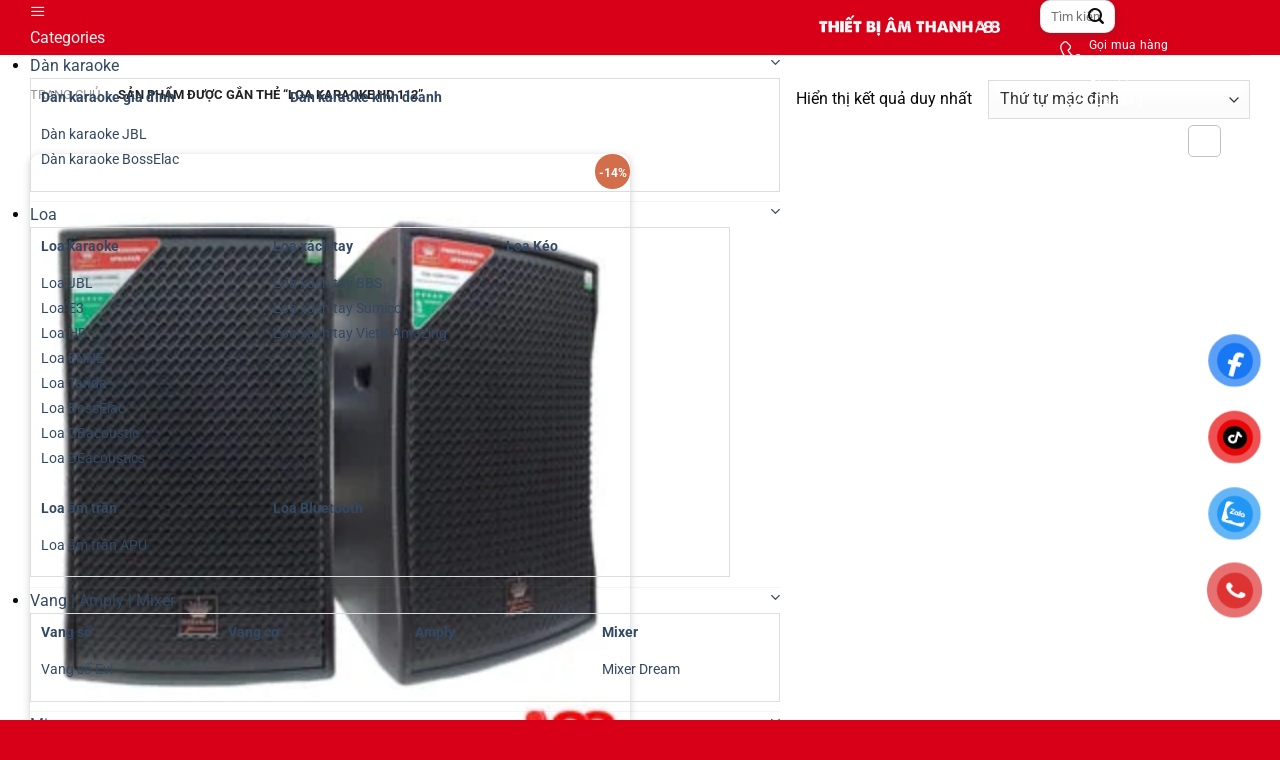

--- FILE ---
content_type: text/html; charset=UTF-8
request_url: https://thietbiamthanha88.vn/tu-khoa/loa-karaoke-hd-112/
body_size: 35238
content:
<!DOCTYPE html><html lang="vi" class="loading-site no-js"><head><script data-no-optimize="1">var litespeed_docref=sessionStorage.getItem("litespeed_docref");litespeed_docref&&(Object.defineProperty(document,"referrer",{get:function(){return litespeed_docref}}),sessionStorage.removeItem("litespeed_docref"));</script> <meta charset="UTF-8" /><style id="litespeed-ccss">:root{--wp-admin-theme-color:#007cba;--wp-admin-theme-color--rgb:0,124,186;--wp-admin-theme-color-darker-10:#006ba1;--wp-admin-theme-color-darker-10--rgb:0,107,161;--wp-admin-theme-color-darker-20:#005a87;--wp-admin-theme-color-darker-20--rgb:0,90,135;--wp-admin-border-width-focus:2px;--wp-block-synced-color:#7a00df;--wp-block-synced-color--rgb:122,0,223;--wp-bound-block-color:#9747ff}:root{--wp--preset--font-size--normal:16px;--wp--preset--font-size--huge:42px}.screen-reader-text{border:0;clip:rect(1px,1px,1px,1px);-webkit-clip-path:inset(50%);clip-path:inset(50%);height:1px;margin:-1px;overflow:hidden;padding:0;position:absolute;width:1px;word-wrap:normal!important}.isures-filter--wrap *{-webkit-overflow-scrolling:unset!important}.isures-before--loop{max-width:100%!important}.isures-filter--wrap{text-align:left}.isures-term--filter{margin-bottom:10px!important}.isures-filter--wrap .isures-widget--hidden.isures-term--filter{margin:0!important;display:none!important}.isures-filter--wrap a,.isures-term--filter a{text-decoration:none!important;font-size:14px}.isures-filter--wrap a{outline:0;color:#333}.isures_type_image .isures-item--attribute{max-width:99px;width:99px;vertical-align:middle}.isures_type_image .isures-item--attribute a{padding:6px 13px;vertical-align:top}.isures_type_image .isures-item--attribute a img{display:flex;width:auto;max-width:98%;object-fit:contain;justify-content:center}.isures-term--filter:not(.isures-cate--filter) .isures-item--attribute{display:inline-block;margin-right:5px;margin-top:5px;line-height:1}.isures-term--filter:not(.isures-cate--filter) .isures-item--attribute a{display:flex;align-items:center;flex-wrap:wrap;justify-content:center;border-radius:5px;font-size:14px;overflow:hidden;border:1px solid #e0e0e0;padding:5px 8px;text-transform:capitalize;font-weight:400!important;outline:0!important;min-height:36px;min-width:36px;position:relative}.isures-filter--wrap .isures-widget--hidden,.isures-global--hidden{display:none!important;visibility:hidden!important}.isures-widget--hidden{display:none!important;visibility:hidden!important}.isures-term--filter{background-color:#fff;border:1px solid #e0e0e0;border-radius:5px;padding:8px 10px;margin-bottom:15px}.isures-term--filter>span{font-size:14px!important;text-transform:uppercase;font-weight:700!important;color:#333;display:inline-block;padding:0!important;margin-bottom:0!important;border:none!important}.isures-wd--title{font-size:14px;text-transform:uppercase;font-weight:700;color:#333;display:inline-block}.inline.isures-term--filter{display:inline-block;margin-right:10px}.isures-filter--nav_wrap{white-space:normal}.isures-term--filter.inline{display:inline-block}.isures-cate--filter .isures-item--attribute a{display:inline-block;position:relative;vertical-align:middle;padding:0}.isures-cate--filter:not(.isures_type_image) .isures-item--attribute a:before{background-color:#fff;text-align:center;width:20px;height:20px;line-height:20px;border:1px solid rgba(0,0,0,.26);border-radius:2px;margin-right:8px;box-shadow:inset 0 1px 0 0 rgb(0 0 0/5%);display:inline-block;vertical-align:middle;content:"";font-size:10px;font-weight:700;color:var(--isures-filter-secondary)}.isures-filter--dropdown{position:relative;padding:0!important;border:none}#isures-filter--loading_wrap{position:fixed;top:0;left:0;z-index:1024;visibility:hidden;opacity:0;width:100%;height:100%;background:rgba(255,255,255,.98)}.isures-wrap--progress{position:relative;width:100%;display:flex;align-items:center;height:1px;background-color:rgba(255,255,255,.51)}.isures-wrap--progress .progress{position:absolute;left:0;top:0;height:5px;width:0;background-color:var(--isures-filter-secondary);border-radius:0 99px 99px 0}.isures-filter--loading{position:absolute;left:50%;top:50%;transform:translate(-50%,-50%);z-index:2}.isures-filter--dropdown:before,.isures-filter--dropdown:after{content:"";opacity:0}.isures-filter--dropdown .isures-filter--nav_wrap{position:absolute;max-width:550px;min-width:382px;height:auto!important;z-index:33;top:100%;left:0;opacity:0;visibility:hidden;-webkit-animation:popover-hide-animation .1s cubic-bezier(.4,0,.6,1);animation:popover-hide-animation .1s cubic-bezier(.4,0,.6,1);background:#fff;box-shadow:0 2px 20px rgb(0 0 0/50%);padding:15px;border-radius:5px}@-webkit-keyframes popover-hide-animation{0%{-webkit-transform:scale(.5);transform:scale(.5);opacity:1}to{-webkit-transform:scale(0);transform:scale(0);opacity:0}}@keyframes popover-hide-animation{0%{-webkit-transform:scale(.5);transform:scale(.5);opacity:1}to{-webkit-transform:scale(0);transform:scale(0);opacity:0}}.isures-filter--dropdown>:not(.isures-filter--nav_wrap):not(.is-divider){position:relative;padding:8px 28px 8px 20px!important;border:1px solid #e0e0e0!important;border-radius:5px;font-weight:400!important;text-transform:capitalize;line-height:1.3}.isures-filter--dropdown>:not(.isures-filter--nav_wrap):not(.is-divider):before{border-left:4px solid transparent;border-right:4px solid transparent;border-top:4px solid #333;content:'';height:0;position:absolute;top:calc(50% - 2px);right:13px;width:0}.isures-filter--close,.isures-filter--overplay{display:none}.isures-loadmore--filter{display:block;overflow:hidden;position:relative;line-height:40px;font-size:14px;color:#333;text-align:center;border-radius:4px;margin:10px auto;max-width:340px;background-color:#fff;border:1px solid #e0e0e0;text-transform:capitalize;text-decoration:none}.isures-loadmore--filter:after{border-left:5px solid transparent;border-right:5px solid transparent;border-top:5px solid #333;content:'';position:relative;right:-5px;top:11px}.isures-filter--nav_loadmore{text-align:center}@media screen and (max-width:1023px){.isures-term--filter:not(.isures-cate--filter) .isures-item--attribute a{min-height:30px}.isures-filter--dropdown>:not(.isures-filter--nav_wrap):not(.is-divider){line-height:1;outline:none}}#mega_menu{position:absolute;top:100%;margin-top:0;left:0;width:100%;padding:0;background:#fff;border:1px solid #ddd;border-top:none;display:none}#mega_menu a{font-size:.9em}#mega_menu>li{background:#fff}#mega_menu>li>a{border-top:1px solid #ddd;font-size:.9em}.sf-menu{margin:0;padding:0;list-style:none;float:left;margin-bottom:1em}.sf-menu *{margin:0;padding:0;list-style:none}.sf-menu li{position:relative;background:#fff;white-space:nowrap}.sf-menu ul{position:absolute;display:none;top:100%;left:0;z-index:99;background:#fff;-webkit-box-shadow:2px 2px 6px rgba(0,0,0,.2);box-shadow:2px 2px 6px rgba(0,0,0,.2);min-width:12em}.sf-menu ul ul{top:0;left:100%}.sf-menu ul ul li{background:#fff}.sf-menu ul li{background:#fff}.sf-menu>li{float:left}.sf-menu a{display:block;position:relative;border-top:1px solid #dfeeff;padding:.55em 1em;text-decoration:none;zoom:1}.sf-vertical{width:12em}.sf-vertical ul{left:100%;top:0}.sf-vertical>li{float:none}.sf-vertical li{width:100%}#mega-menu-wrap{width:100%;background:#1d71ab;position:relative}#mega-menu-title{padding:10px 0 10px 15px;font-size:15px;font-family:"Roboto Condensed",sans-serif;font-weight:700;color:#fff}#mega-menu-title i{margin-right:9px}#button-contact-vr{position:fixed;bottom:0;z-index:99999}#button-contact-vr .button-contact{position:relative;margin-top:-5px}#button-contact-vr .button-contact .phone-vr{position:relative;visibility:visible;background-color:transparent;width:90px;height:90px;z-index:11;-webkit-backface-visibility:hidden;-webkit-transform:translateZ(0);left:0;bottom:0;display:block}.phone-vr-circle-fill{width:65px;height:65px;top:12px;left:12px;position:absolute;box-shadow:0 0 0 0 #c31d1d;background-color:rgba(230,8,8,.7);border-radius:50%;border:2px solid transparent;-webkit-animation:phone-vr-circle-fill 2.3s infinite ease-in-out;animation:phone-vr-circle-fill 2.3s infinite ease-in-out;-webkit-transform-origin:50% 50%;-ms-transform-origin:50% 50%;transform-origin:50% 50%;-webkit-animuiion:zoom 1.3s infinite;animation:zoom 1.3s infinite}.phone-vr-img-circle{background-color:#e60808;width:40px;height:40px;line-height:40px;top:25px;left:25px;position:absolute;border-radius:50%;overflow:hidden;display:flex;justify-content:center;-webkit-animation:phonering-alo-circle-img-anim 7s infinite ease-in-out;animation:phone-vr-circle-fill 7s infinite ease-in-out}.phone-vr-img-circle a{display:block;line-height:37px}.phone-vr-img-circle img{max-height:25px;max-width:27px;position:absolute;top:50%;left:50%;transform:translate(-50%,-50%);-moz-transform:translate(-50%,-50%);-webkit-transform:translate(-50%,-50%);-o-transform:translate(-50%,-50%)}@-webkit-keyframes phone-vr-circle-fill{0%{-webkit-transform:rotate(0) scale(1) skew(1deg)}10%{-webkit-transform:rotate(-25deg) scale(1) skew(1deg)}20%{-webkit-transform:rotate(25deg) scale(1) skew(1deg)}30%{-webkit-transform:rotate(-25deg) scale(1) skew(1deg)}40%{-webkit-transform:rotate(25deg) scale(1) skew(1deg)}50%{-webkit-transform:rotate(0) scale(1) skew(1deg)}100%{-webkit-transform:rotate(0) scale(1) skew(1deg)}}@-webkit-keyframes zoom{0%{transform:scale(.9)}70%{transform:scale(1);box-shadow:0 0 0 15px transparent}100%{transform:scale(.9);box-shadow:0 0 0 0 transparent}}@keyframes zoom{0%{transform:scale(.9)}70%{transform:scale(1);box-shadow:0 0 0 15px transparent}100%{transform:scale(.9);box-shadow:0 0 0 0 transparent}}#zalo-vr .phone-vr-circle-fill{box-shadow:0 0 0 0 #2196f3;background-color:rgba(33,150,243,.7)}#zalo-vr .phone-vr-img-circle{background-color:#2196f3}#fanpage-vr img{max-width:35px;max-height:35px}#fanpage-vr .phone-vr-img-circle{background-color:#1877f2}#fanpage-vr .phone-vr-circle-fill{box-shadow:0 0 0 0 rgb(24 119 242/65%);background-color:rgb(24 119 242/70%)}#popup-showroom-vr,div#popup-form-contact-vr{display:none}.bg-popup-vr{position:absolute;left:0;top:0;background:rgb(51 51 51/50%);width:100%;height:100vh}.content-popup-vr{background:#fff;position:absolute;left:50%;top:50%;transform:translate(-50%,-50%);width:95%;border-radius:5px;box-shadow:0 0 14px 5px rgb(0 0 0/49%);max-width:600px;display:flex}.content-popup-vr .close-popup-vr{font-family:sans-serif;width:23px;height:23px;background:#000;position:absolute;top:-10px;right:-10px;color:#fff;text-align:center;line-height:23px;font-size:17px;border-radius:50%}.content-popup-vr .content-popup-div-vr{width:100%;padding:25px}@media (max-width:673px){div#popup-form-contact-vr .content-popup-vr{display:block}}.yith-wcan-filters-opener{border:1px solid #d7d7d7;border-radius:4px;background:#fff;color:var(--yith-wcan-anchors_style_text,#434343);display:none;outline-color:var(--yith-wcan-filters_colors_accent,#4e8ba2)}.yith-wcan-filters-opener i.filter-icon{background-image:url("/wp-content/plugins/yith-woocommerce-ajax-product-filter-premium/assets/images/filters.svg");background-position:center center;background-size:100% auto;background-repeat:no-repeat;display:inline-block;height:15px;margin-right:2px;vertical-align:middle;width:15px}:root{--yith-wcan-filters_colors_titles:#333;--yith-wcan-filters_colors_background:#fff;--yith-wcan-filters_colors_accent:#a7144c;--yith-wcan-filters_colors_accent_r:167;--yith-wcan-filters_colors_accent_g:20;--yith-wcan-filters_colors_accent_b:76;--yith-wcan-color_swatches_border_radius:100%;--yith-wcan-color_swatches_size:30px;--yith-wcan-labels_style_background:#fff;--yith-wcan-labels_style_background_hover:#a7144c;--yith-wcan-labels_style_background_active:#a7144c;--yith-wcan-labels_style_text:#434343;--yith-wcan-labels_style_text_hover:#fff;--yith-wcan-labels_style_text_active:#fff;--yith-wcan-anchors_style_text:#434343;--yith-wcan-anchors_style_text_hover:#a7144c;--yith-wcan-anchors_style_text_active:#a7144c}html{box-sizing:border-box;-ms-overflow-style:scrollbar}.mb-0{margin-bottom:0!important}.pb-0{padding-bottom:0!important}html{font-family:sans-serif;-ms-text-size-adjust:100%;-webkit-text-size-adjust:100%}body{margin:0}footer,header,main,nav{display:block}a{background-color:transparent}strong{font-weight:inherit}strong{font-weight:bolder}img{border-style:none}svg:not(:root){overflow:hidden}button,input,select{font:inherit}button,input,select{overflow:visible}button,select{text-transform:none}button,html [type=button],[type=submit]{-webkit-appearance:button}button::-moz-focus-inner,input::-moz-focus-inner{border:0;padding:0}button:-moz-focusring,input:-moz-focusring{outline:1px dotted ButtonText}[type=search]{-webkit-appearance:textfield}[type=search]::-webkit-search-cancel-button,[type=search]::-webkit-search-decoration{-webkit-appearance:none}*,*:before,*:after{-webkit-box-sizing:border-box;box-sizing:border-box}html{-webkit-box-sizing:border-box;box-sizing:border-box;background-attachment:fixed}body{color:#777;scroll-behavior:smooth;-webkit-font-smoothing:antialiased;-moz-osx-font-smoothing:grayscale}img{max-width:100%;height:auto;display:inline-block;vertical-align:middle}a,button,input{-ms-touch-action:manipulation;touch-action:manipulation}ins{text-decoration:none}.col{position:relative;margin:0;padding:0 15px 30px;width:100%}.col-inner{position:relative;margin-left:auto;margin-right:auto;width:100%;background-position:50% 50%;background-size:cover;background-repeat:no-repeat;-webkit-box-flex:1;-ms-flex:1 0 auto;flex:1 0 auto}@media screen and (min-width:850px){.col:first-child .col-inner{margin-left:auto;margin-right:0}.col+.col .col-inner{margin-right:auto;margin-left:0}}@media screen and (max-width:849px){.col{padding-bottom:30px}}.small-12{max-width:100%;-ms-flex-preferred-size:100%;flex-basis:100%}.small-columns-2>.col{max-width:50%;-ms-flex-preferred-size:50%;flex-basis:50%}@media screen and (min-width:550px){.medium-3{max-width:25%;-ms-flex-preferred-size:25%;flex-basis:25%}.medium-columns-4>.col{max-width:25%;-ms-flex-preferred-size:25%;flex-basis:25%}}@media screen and (min-width:850px){.large-3{max-width:25%;-ms-flex-preferred-size:25%;flex-basis:25%}.large-12{max-width:100%;-ms-flex-preferred-size:100%;flex-basis:100%}.large-columns-1>.col{max-width:100%;-ms-flex-preferred-size:100%;flex-basis:100%}.large-columns-5>.col{max-width:20%;-ms-flex-preferred-size:20%;flex-basis:20%}}body,.container,.row{width:100%;margin-left:auto;margin-right:auto}.container{padding-left:15px;padding-right:15px}.container,.row{max-width:1080px}.row.row-small{max-width:1065px}.flex-row{-js-display:flex;display:-webkit-box;display:-ms-flexbox;display:flex;-webkit-box-orient:horizontal;-webkit-box-direction:normal;-ms-flex-flow:row nowrap;flex-flow:row nowrap;-webkit-box-align:center;-ms-flex-align:center;align-items:center;-webkit-box-pack:justify;-ms-flex-pack:justify;justify-content:space-between;width:100%}.text-center .flex-row{-webkit-box-pack:center;-ms-flex-pack:center;justify-content:center}.header .flex-row{height:100%}.flex-col{max-height:100%}.flex-grow{-webkit-box-flex:1;-ms-flex:1;flex:1;-ms-flex-negative:1;-ms-flex-preferred-size:auto!important}.flex-left{margin-right:auto}.flex-right{margin-left:auto}@media (max-width:849px){.medium-flex-wrap{-webkit-box-orient:vertical;-webkit-box-direction:normal;-ms-flex-flow:column wrap;flex-flow:column wrap}.medium-flex-wrap .flex-col{padding-top:5px;padding-bottom:5px;-webkit-box-flex:0;-ms-flex-positive:0;flex-grow:0;width:100%}}.row{width:100%;-js-display:flex;display:-webkit-box;display:-ms-flexbox;display:flex;-webkit-box-orient:horizontal;-webkit-box-direction:normal;-ms-flex-flow:row wrap;flex-flow:row wrap}.row .row:not(.row-collapse){padding-left:0;padding-right:0;margin-left:-15px;margin-right:-15px;width:auto}.row .row-small:not(.row-collapse){margin-left:-10px;margin-right:-10px;margin-bottom:0}.row-small>.col{padding:0 9.8px 19.6px;margin-bottom:0}.nav p{margin:0;padding-bottom:0}.nav,.nav ul:not(.nav-dropdown){margin:0;padding:0}.nav{width:100%;position:relative;display:inline-block;display:-webkit-box;display:-ms-flexbox;display:flex;-webkit-box-orient:horizontal;-webkit-box-direction:normal;-ms-flex-flow:row wrap;flex-flow:row wrap;-webkit-box-align:center;-ms-flex-align:center;align-items:center}.nav>li{display:inline-block;list-style:none;margin:0;padding:0;position:relative;margin:0 7px}.nav>li>a{padding:10px 0;display:inline-block;display:-webkit-inline-box;display:-ms-inline-flexbox;display:inline-flex;-ms-flex-wrap:wrap;flex-wrap:wrap;-webkit-box-align:center;-ms-flex-align:center;align-items:center}.nav-left{-webkit-box-pack:start;-ms-flex-pack:start;justify-content:flex-start}.nav-right{-webkit-box-pack:end;-ms-flex-pack:end;justify-content:flex-end}.nav>li>a{color:rgba(102,102,102,.85)}.nav li:first-child{margin-left:0!important}.nav li:last-child{margin-right:0!important}.nav-uppercase>li>a{letter-spacing:.02em;text-transform:uppercase;font-weight:bolder}li.html form,li.html input{margin:0}.mobile-sidebar-levels-1 .nav-slide>li>ul.children,.mobile-sidebar-levels-1 .nav-slide>li>.sub-menu{position:fixed;top:0;bottom:0;width:100%;padding-top:20px;padding-right:0;padding-bottom:20px;left:100%;opacity:1;display:none;overflow:visible;overflow-y:auto;-webkit-transform:none;-ms-transform:none;transform:none;-webkit-overflow-scrolling:touch}.mobile-sidebar-levels-1 .nav-slide>li>ul.children>li,.mobile-sidebar-levels-1 .nav-slide>li>.sub-menu>li{display:-webkit-box;display:-ms-flexbox;display:flex;-webkit-box-orient:horizontal;-webkit-box-direction:normal;-ms-flex-flow:row wrap;flex-flow:row wrap;-webkit-box-align:center;-ms-flex-align:center;align-items:center}.nav-slide{height:100%;padding-top:20px;overflow:visible;overflow-y:auto;-webkit-overflow-scrolling:auto}.nav-slide>li{-ms-flex-negative:0;flex-shrink:0}.nav.nav-vertical{-webkit-box-orient:vertical;-webkit-box-direction:normal;-ms-flex-flow:column;flex-flow:column}.nav.nav-vertical li{list-style:none;margin:0;width:100%}.nav-vertical li li{font-size:1em;padding-left:.5em}.nav-vertical>li{display:-webkit-box;display:-ms-flexbox;display:flex;-webkit-box-orient:horizontal;-webkit-box-direction:normal;-ms-flex-flow:row wrap;flex-flow:row wrap;-webkit-box-align:center;-ms-flex-align:center;align-items:center}.nav-vertical>li ul{width:100%}.nav-vertical li li.menu-item-has-children{margin-bottom:1em}.nav-vertical li li.menu-item-has-children:not(:first-child){margin-top:1em}.nav-vertical>li>ul>li a,.nav-vertical>li>a{display:-webkit-box;display:-ms-flexbox;display:flex;-webkit-box-align:center;-ms-flex-align:center;align-items:center;width:auto;-webkit-box-flex:1;-ms-flex-positive:1;flex-grow:1}.nav-vertical li li.menu-item-has-children>a{color:#000;text-transform:uppercase;font-size:.8em;font-weight:bolder}.nav-vertical>li>ul li a{color:#666}.nav-vertical>li>ul{margin:0 0 2em;padding-left:1em}.nav .children{position:fixed;opacity:0;left:-99999px;-webkit-transform:translateX(-10px);-ms-transform:translateX(-10px);transform:translateX(-10px)}.nav-sidebar.nav-vertical>li+li{border-top:1px solid #ececec}.nav-vertical>li+li{border-top:1px solid #ececec}.badge-container{margin:30px 0 0}.badge{display:table;z-index:20;height:2.8em;width:2.8em;-webkit-backface-visibility:hidden;backface-visibility:hidden}.badge-inner{display:table-cell;vertical-align:middle;text-align:center;width:100%;height:100%;background-color:#446084;line-height:.85;color:#fff;font-weight:bolder;padding:2px;white-space:nowrap}.badge-circle{margin-left:-.4em}.badge-circle .badge-inner{border-radius:999px}.box{width:100%;position:relative;margin:0 auto}.box a{display:inline-block}.box-image>div>a{display:block}.box-text{padding-top:.7em;padding-bottom:1.4em;position:relative;width:100%;font-size:.9em}@media (max-width:549px){.box-text{font-size:85%}}.box-image{position:relative;height:auto;margin:0 auto;overflow:hidden}.box-image img{max-width:100%;width:100%;margin:0 auto}.button,button{position:relative;display:inline-block;background-color:transparent;text-transform:uppercase;font-size:.97em;letter-spacing:.03em;font-weight:bolder;text-align:center;color:currentColor;text-decoration:none;border:1px solid transparent;vertical-align:middle;border-radius:0;margin-top:0;margin-right:1em;text-shadow:none;line-height:2.4em;min-height:2.5em;padding:0 1.2em;max-width:100%;text-rendering:optimizeLegibility;-webkit-box-sizing:border-box;box-sizing:border-box}.button.is-outline{line-height:2.19em}.button{color:#fff;background-color:#446084;background-color:var(--primary-color);border-color:rgba(0,0,0,.05)}.button.is-outline{border:2px solid currentColor;background-color:transparent}.dark .button{color:#fff}.is-outline{color:silver}.secondary{background-color:#d26e4b}.text-center .button:first-of-type{margin-left:0!important}.text-center .button:last-of-type{margin-right:0!important}.header-button{display:inline-block}.header-button .button{margin:0}.flex-col button,.flex-col .button,.flex-col input{margin-bottom:0}.is-divider{height:3px;display:block;background-color:rgba(0,0,0,.1);margin:1em 0 1em;width:100%;max-width:30px}form{margin-bottom:0}input[type=search],select{-webkit-box-sizing:border-box;box-sizing:border-box;border:1px solid #ddd;padding:0 .75em;height:2.507em;font-size:.97em;border-radius:0;max-width:100%;width:100%;vertical-align:middle;background-color:#fff;color:#333;-webkit-box-shadow:inset 0 1px 2px rgba(0,0,0,.1);box-shadow:inset 0 1px 2px rgba(0,0,0,.1)}input[type=search]{-webkit-appearance:none;-moz-appearance:none;appearance:none}label{font-weight:700;display:block;font-size:.9em;margin-bottom:.4em}select{-webkit-box-shadow:inset 0 -1.4em 1em 0 rgba(0,0,0,.02);box-shadow:inset 0 -1.4em 1em 0 rgba(0,0,0,.02);background-color:#fff;-webkit-appearance:none;-moz-appearance:none;background-image:url("data:image/svg+xml;charset=utf8, %3Csvg xmlns='http://www.w3.org/2000/svg' width='24' height='24' viewBox='0 0 24 24' fill='none' stroke='%23333' stroke-width='2' stroke-linecap='round' stroke-linejoin='round' class='feather feather-chevron-down'%3E%3Cpolyline points='6 9 12 15 18 9'%3E%3C/polyline%3E%3C/svg%3E");background-position:right .45em top 50%;background-repeat:no-repeat;padding-right:1.4em;background-size:auto 16px;border-radius:0;display:block}@media screen and (-ms-high-contrast:active),(-ms-high-contrast:none){select::-ms-expand{display:none}}.form-flat input:not([type=submit]){background-color:rgba(0,0,0,.03);-webkit-box-shadow:none;box-shadow:none;border-color:rgba(0,0,0,.09);color:currentColor!important;border-radius:99px}.form-flat button,.form-flat input{border-radius:99px}.form-flat .flex-row .flex-col{padding-right:4px}.dark .form-flat input:not([type=submit]){background-color:rgba(255,255,255,.2)!important;border-color:rgba(255,255,255,.09);color:#fff}.dark .form-flat input::-webkit-input-placeholder{color:#fff}.form-flat .button.icon{color:currentColor!important;border-color:transparent!important;background-color:transparent!important;-webkit-box-shadow:none;box-shadow:none}i[class^=icon-]{font-family:"fl-icons"!important;font-display:block;speak:none!important;margin:0;padding:0;display:inline-block;font-style:normal!important;font-weight:400!important;font-variant:normal!important;text-transform:none!important;position:relative;line-height:1.2}button i,.button i{vertical-align:middle;top:-1.5px}.button.icon{margin-left:.12em;margin-right:.12em;min-width:2.5em;padding-left:.6em;padding-right:.6em;display:inline-block}.button.icon i{font-size:1.2em}.button.icon.is-small{border-width:1px}.button.icon.is-small i{top:-1px}.button.icon.circle{padding-left:0;padding-right:0}.button.icon.circle>i{margin:0 8px}.button.icon.circle>i:only-child{margin:0}[data-icon-label]{position:relative}[data-icon-label="0"]:after{display:none}[data-icon-label]:after{content:attr(data-icon-label);position:absolute;font-style:normal;font-family:Arial,Sans-serif!important;top:-10px;right:-10px;font-weight:bolder;background-color:#d26e4b;-webkit-box-shadow:1px 1px 3px 0px rgba(0,0,0,.3);box-shadow:1px 1px 3px 0px rgba(0,0,0,.3);font-size:11px;padding-left:2px;padding-right:2px;opacity:.9;line-height:17px;letter-spacing:-.5px;height:17px;min-width:17px;border-radius:99px;color:#fff;text-align:center;z-index:1}.button [data-icon-label]:after{top:-12px;right:-12px}img{opacity:1}.lazy-load{background-color:rgba(0,0,0,.03)}.image-tools{padding:10px;position:absolute}.image-tools a:last-child{margin-bottom:0}.image-tools.bottom.left{padding-top:0;padding-right:0}.image-tools.top.right{padding-bottom:0;padding-left:0}@media only screen and (max-device-width:1024px){.image-tools{opacity:1!important;padding:5px}}.mfp-hide{display:none!important}label{color:#222}a{color:#334862;text-decoration:none}a.plain{color:currentColor}ul{list-style:disc}ul{margin-top:0;padding:0}ul ul{margin:1.5em 0 1.5em 3em}li{margin-bottom:.6em}.col-inner ul li{margin-left:1.3em}.button,button,input,select{margin-bottom:1em}form,p,ul{margin-bottom:1.3em}body{line-height:1.6}h4{color:#555;width:100%;margin-top:0;margin-bottom:.5em;text-rendering:optimizeSpeed}h4{font-size:1.125em}p{margin-top:0}.uppercase{line-height:1.05;letter-spacing:.05em;text-transform:uppercase}.is-normal{font-weight:400}.uppercase{line-height:1.2;text-transform:uppercase}.is-large{font-size:1.15em}.is-small,.is-small.button{font-size:.8em}@media (max-width:549px){.is-large{font-size:1em}}.box-text a:not(.button){line-height:1.3;margin-top:.1em;margin-bottom:.1em}.box-text p{margin-top:.1em;margin-bottom:.1em}.nav>li>a{font-size:.8em}.nav>li.html{font-size:.85em}.container:after,.row:after{content:"";display:table;clear:both}@media (max-width:549px){.hide-for-small{display:none!important}}@media (min-width:850px){.show-for-medium{display:none!important}}@media (max-width:849px){.hide-for-medium{display:none!important}.medium-text-center{text-align:center!important;width:100%!important;float:none!important}}.full-width{width:100%!important;max-width:100%!important;padding-left:0!important;padding-right:0!important;display:block}.mb-0{margin-bottom:0!important}.pb-0{padding-bottom:0!important}.inner-padding{padding:30px}.text-left{text-align:left}.text-center{text-align:center}.text-center>div,.text-center .is-divider{margin-left:auto;margin-right:auto}.relative{position:relative!important}.absolute{position:absolute!important}.fixed{position:fixed!important;z-index:12}.top{top:0}.right{right:0}.left{left:0}.bottom{bottom:0}.fill{position:absolute;top:0;left:0;height:100%;right:0;bottom:0;padding:0!important;margin:0!important}.circle{border-radius:999px!important;-o-object-fit:cover;object-fit:cover}.round{border-radius:5px}.z-1{z-index:21}.z-top{z-index:9995}.inline{display:inline}.no-scrollbar{-ms-overflow-style:-ms-autohiding-scrollbar;scrollbar-width:none}.no-scrollbar::-webkit-scrollbar{width:0!important;height:0!important}.screen-reader-text{clip:rect(1px,1px,1px,1px);position:absolute!important;height:1px;width:1px;overflow:hidden}.show-on-hover,.hover-slide-in{opacity:0;-webkit-filter:blur(0);filter:blur(0)}.hover-slide-in{-webkit-transform:translateY(100%) translateZ(0);transform:translateY(100%) translateZ(0)}.dark{color:#f1f1f1}.dark label{color:#fff}html{overflow-x:hidden}@media (max-width:849px){body{overflow-x:hidden}}#wrapper,#main{background-color:#fff;position:relative}.header,.header-wrapper{width:100%;z-index:30;position:relative;background-size:cover;background-position:50% 0}.header-bg-color{background-color:rgba(255,255,255,.9)}.header-bg-image,.header-bg-color{background-position:50% 0}.header-main{z-index:10;position:relative}.top-divider{margin-bottom:-1px;border-top:1px solid currentColor;opacity:.1}@media (max-width:849px){.header-main li.html.custom{display:none}}.widget{margin-bottom:1.5em}.breadcrumbs{color:#222;font-weight:700;letter-spacing:0;padding:0}.breadcrumbs .divider{position:relative;top:0;opacity:.35;margin:0 .3em;font-weight:300}.breadcrumbs a{color:rgba(102,102,102,.7);font-weight:400}.breadcrumbs a:first-of-type{margin-left:0}.footer-wrapper{width:100%;position:relative}.footer{padding:30px 0 0}.footer-2{background-color:#777}.footer-2{border-top:1px solid rgba(0,0,0,.05)}html{background-color:#5b5b5b}.back-to-top{margin:0;opacity:0;bottom:20px;right:20px;-webkit-transform:translateY(30%);-ms-transform:translateY(30%);transform:translateY(30%)}.logo{line-height:1;margin:0}.logo a{text-decoration:none;display:block;color:#446084;font-size:32px;text-transform:uppercase;font-weight:bolder;margin:0}.logo img{display:block;width:auto}.header-logo-dark{display:none!important}.logo-center .flex-left{-webkit-box-ordinal-group:2;-ms-flex-order:1;order:1;-webkit-box-flex:1;-ms-flex:1 1 0px;flex:1 1 0}.logo-center .logo{-webkit-box-ordinal-group:3;-ms-flex-order:2;order:2;text-align:center;margin:0 30px}.logo-center .logo img{margin:0 auto}.logo-center .flex-right{-webkit-box-ordinal-group:4;-ms-flex-order:3;order:3;-webkit-box-flex:1;-ms-flex:1 1 0px;flex:1 1 0}@media screen and (max-width:849px){.header-inner .nav{-ms-flex-wrap:nowrap;flex-wrap:nowrap}.medium-logo-center .flex-left{-webkit-box-ordinal-group:2;-ms-flex-order:1;order:1;-webkit-box-flex:1;-ms-flex:1 1 0px;flex:1 1 0}.medium-logo-center .logo{-webkit-box-ordinal-group:3;-ms-flex-order:2;order:2;text-align:center;margin:0 15px}.medium-logo-center .logo img{margin:0 auto}.medium-logo-center .flex-right{-webkit-box-flex:1;-ms-flex:1 1 0px;flex:1 1 0;-webkit-box-ordinal-group:4;-ms-flex-order:3;order:3}}.page-title{position:relative}.page-title-inner{position:relative;padding-top:20px;min-height:60px}.page-title-inner select,.page-title-inner form,.page-title-inner p{margin-top:0;margin-bottom:0}.searchform-wrapper form{margin-bottom:0}.searchform{position:relative}.searchform .button.icon{margin:0}.searchform .button.icon i{font-size:1.2em}.searchform-wrapper{width:100%}.searchform-wrapper.form-flat .flex-col:last-of-type{margin-left:-2.9em}.header .search-form .live-search-results{text-align:left;color:#111;top:105%;-webkit-box-shadow:0 0 10px 0 rgba(0,0,0,.1);box-shadow:0 0 10px 0 rgba(0,0,0,.1);left:0;right:0;background-color:rgba(255,255,255,.95);position:absolute}#search-lightbox{font-size:1.5em;margin:0 auto;max-width:600px}.icon-user:before{content:""}.icon-menu:before{content:""}.icon-shopping-bag:before{content:""}.icon-angle-up:before{content:""}.icon-search:before{content:""}input#woocommerce-product-search-field-0,input#woocommerce-product-search-field-1{background-color:#fff;border-radius:10px;box-shadow:rgb(60 64 67/10%) 0px 1px 2px 0px,rgb(60 64 67/15%) 0px 2px 6px 2px}#masthead a.header-cart-link.icon.button.round.is-outline.is-small{border-color:#fff}#masthead li.html.custom{margin:0 12px}.cls-1,.cls-2,.cls-3{fill:none;stroke:#fff;stroke-linecap:round;stroke-linejoin:round}.cls-1{stroke-width:1.66px}.cls-2{stroke-width:1.66px}.cls-3{stroke-width:1.8px}.about__box-content{font-size:12px;line-height:1.4;color:#fff}.about__box-icon{display:flex;margin-right:5px}.about__box-content p.mb-0.title{font-weight:300;text-transform:initial}.about__box-content strong{font-weight:800;font-size:12px}a.item-about.about-1.about-contact,a.item-about.about-2.about-store,a.item-about.about-3.about-delivery-tracking{padding:4px 8px;border-radius:10px}div#masthead{background-color:#d70018}#masthead .flex-col.hide-for-medium.flex-left{flex:0}div#mega-menu-wrap{background:#d70018}div#mega-menu-title{padding:3px 6px 1px 7px;background:#d70018;border:2px solid #fff;border-radius:6px}div#mega-menu-title i{margin-right:0}ul#mega_menu{width:205px;z-index:9}ul#mega_menu{border-radius:10px;border:none;webkit-box-shadow:rgb(60 64 67/10%) 0px 1px 2px 0px,rgb(60 64 67/15%) 0px 2px 6px 2px;box-shadow:rgb(60 64 67/10%) 0px 1px 2px 0px,rgb(60 64 67/15%) 0px 2px 6px 2px}ul#mega_menu li{border-radius:10px}#mega_menu>li>a,.sf-menu ul.sub-menu li a{border:none;color:#000;display:-webkit-box;-webkit-line-clamp:1;-webkit-box-orient:vertical;overflow:hidden;padding-top:4px;padding-bottom:2px;padding-left:8px}ul#mega_menu>li>a:before{content:"";padding-left:20px;background-size:20px 20px;background-repeat:no-repeat;margin-right:3px}.menu-ot-1>a:before{background-image:url(/wp-content/uploads/2022/01/1-e1643080867675.png)}.menu-ot-2>a:before{background-image:url(/wp-content/uploads/2022/01/22-e1643093701538.png)}.menu-ot-3>a:before{background-image:url(/wp-content/uploads/2022/01/44-e1644400256872.png)}.menu-ot-4>a:before{background-image:url(/wp-content/uploads/2022/01/66-e1644400350479.png)}.menu-ot-5>a:before{background-image:url(/wp-content/uploads/2022/01/33-e1643094765844.png);background-size:20px 20px}.menu-ot-6>a:before{background-image:url(/wp-content/uploads/2022/01/88-e1644400514805.png)}.menu-ot-7>a:before{background-image:url(/wp-content/uploads/2022/01/77-e1644400563512.png)}.menu-ot-8>a:before{background-image:url(/wp-content/uploads/2021/11/icon-cps-845.svg)}.menu-ot-9>a:before{background-image:url(/wp-content/uploads/2021/11/icon-cps-29.svg)}.menu-ot-10>a:before{background-image:url(/wp-content/uploads/2021/11/icon-cps-123.svg)}.menu-ot-11>a:before{background-image:url(/wp-content/uploads/2021/11/icon-cps-tech.svg)}.menu-ot-12>a:before{background-image:url(/wp-content/uploads/2021/11/icon-cps-promotion.svg)}div#masthead ul.mobile-nav i.icon-menu,div#masthead ul.mobile-nav i.icon-search,div#masthead i.icon-shopping-bag{color:#fff}div#masthead ul.mobile-nav a.icon.button.round.is-outline.is-small{border:1px solid #fff}.mobile-sidebar .nav-vertical>li>a{padding-top:10px;padding-bottom:10px}.sidebar-menu.no-scrollbar{padding-top:0}.image-tools.is-small.top.right.show-on-hover{padding:0}.image-tools{left:0;padding:31px}.image-tools a{padding:6px 5px}ul.showinfo{border-radius:5px;background:#ffffffed;padding:5px 3px 5px 5px;box-shadow:0 4px 6px #00000029;border:2px solid #00917a;overflow-y:scroll;height:200px;transform:scaleY(0);transform-origin:50% 100%}ul.showinfo li{list-style:none;font-size:12px;margin-left:0;counter-increment:listCounter}ul.showinfo li:before{content:"KM" counter(listCounter);padding:2px 3px;margin-right:5px;border-radius:3px;background:#e11b1e;font-size:9px;font-weight:700;color:#fff;text-align:center;left:calc(1px)}.product-small.col>div{box-shadow:rgb(60 64 67/10%) 0px 1px 2px 0px,rgb(60 64 67/15%) 0px 2px 6px 2px;border-radius:10px}.product-small.col .box-image{border-radius:10px 10px 0 0;padding-top:15px}.product-small.col .box-text.box-text-products{padding:8px 8px 35px}p.name.product-title.woocommerce-loop-product__title{height:45px}.product-small.col .box-text.box-text-products a.woocommerce-LoopProduct-link{font-weight:600;color:#000;font-size:14px;overflow:hidden;text-overflow:ellipsis;display:-webkit-box;-webkit-box-orient:vertical;-webkit-line-clamp:2}.product-small.col .price ins .amount bdi{color:#d70018}.footer-widgets.footer.footer-2{box-shadow:rgb(60 64 67/10%) 0px 1px 2px 0px,rgb(60 64 67/15%) 0px 2px 6px 2px}.text-footer h4{margin-bottom:5px}.text-footer p{margin-bottom:6px;font-size:13px}.text-footer p a{color:#444}a#top-link{background:rgba(215,0,24,.7);border:1px solid #fff;color:#fff}.box-name__box-raiting{float:left}.is-divider{display:none}@media (max-width:1070px){#masthead .logo-center .logo,#masthead li.html.custom{margin:0}}@media (max-width:768px){.box-name__box-raiting{margin-left:0}}@media (max-width:320px){.product-small.col .box-text.box-text-products{padding:8px 6px 35px}}.back-to-top{border-radius:99px;width:54px;height:54px;line-height:54px!important;vertical-align:middle!important;right:28px}.category-page-row{padding-top:30px}.woocommerce-result-count{display:inline-block;margin:0 1em 0 auto}.woocommerce-ordering,.woocommerce-ordering select{margin:5px 0;display:inline-block}.grid-tools{display:-webkit-box;display:-ms-flexbox;display:flex;width:100%;padding:0!important;margin-bottom:-1px;-webkit-backface-visibility:hidden;backface-visibility:hidden;white-space:nowrap}.price{line-height:1}.price-wrapper .price{display:block}span.amount{white-space:nowrap;color:#111;font-weight:700}del span.amount{opacity:.6;font-weight:400;margin-right:.3em}.woocommerce-mini-cart__empty-message{text-align:center}:root{--isures-filter-primary:red;--isures-filter-secondary:#08c}:root{--primary-color:#d70018}.container,.row{max-width:1250px}.row.row-small{max-width:1242.5px}.header-main{height:55px}#logo img{max-height:55px}#logo{width:200px}#logo img{padding:11px 0}.search-form{width:37%}.header-bg-color{background-color:rgba(240,240,240,.9)}@media (max-width:549px){.header-main{height:55px}#logo img{max-height:55px}}.logo a{color:#d70018}button[type=submit],.button.submit-button,.badge-inner{background-color:#d70018}body{font-size:100%}@media screen and (max-width:549px){body{font-size:100%}}body{font-family:"Roboto",sans-serif}body{font-weight:0}body{color:#0a0a0a}.nav>li>a{font-family:"Roboto",sans-serif}.nav>li>a{font-weight:700}h4{font-family:"Roboto",sans-serif}h4{font-weight:700}h4{color:#0a0a0a}.footer-2{background-color:#fff}html{background-color:#d70018}::-webkit-scrollbar{width:8px;background-color:#f5f5f5}::-webkit-scrollbar-thumb{-webkit-box-shadow:inset 0 0 6px rgb(0 0 0/30%);background:var(--primary-color)}::-webkit-scrollbar-track{-webkit-box-shadow:inset 0 0 6px rgb(0 0 0/30%);background-color:#f5f5f5}.header-button .icon-user{color:#fff}span.amount{white-space:nowrap;color:#df0018;font-weight:700}.breadcrumbs{padding-bottom:10px}.badge-container{margin:0;right:0}.left{left:unset}span.onsale{font-size:12px}.badge{height:2.2em;width:2.2em}.box-text.box-text-products{height:140px!important}#phone-vr .phone-vr-circle-fill,#phone-vr .phone-vr-img-circle{background-color:#d33}#phone-vr .phone-vr-circle-fill{opacity:.7;box-shadow:0 0 0 0 #d33}#button-contact-vr{transform:scale(.9)}#button-contact-vr{right:0}#button-contact-vr{bottom:10%}body{--wp--preset--color--black:#000;--wp--preset--color--cyan-bluish-gray:#abb8c3;--wp--preset--color--white:#fff;--wp--preset--color--pale-pink:#f78da7;--wp--preset--color--vivid-red:#cf2e2e;--wp--preset--color--luminous-vivid-orange:#ff6900;--wp--preset--color--luminous-vivid-amber:#fcb900;--wp--preset--color--light-green-cyan:#7bdcb5;--wp--preset--color--vivid-green-cyan:#00d084;--wp--preset--color--pale-cyan-blue:#8ed1fc;--wp--preset--color--vivid-cyan-blue:#0693e3;--wp--preset--color--vivid-purple:#9b51e0;--wp--preset--gradient--vivid-cyan-blue-to-vivid-purple:linear-gradient(135deg,rgba(6,147,227,1) 0%,#9b51e0 100%);--wp--preset--gradient--light-green-cyan-to-vivid-green-cyan:linear-gradient(135deg,#7adcb4 0%,#00d082 100%);--wp--preset--gradient--luminous-vivid-amber-to-luminous-vivid-orange:linear-gradient(135deg,rgba(252,185,0,1) 0%,rgba(255,105,0,1) 100%);--wp--preset--gradient--luminous-vivid-orange-to-vivid-red:linear-gradient(135deg,rgba(255,105,0,1) 0%,#cf2e2e 100%);--wp--preset--gradient--very-light-gray-to-cyan-bluish-gray:linear-gradient(135deg,#eee 0%,#a9b8c3 100%);--wp--preset--gradient--cool-to-warm-spectrum:linear-gradient(135deg,#4aeadc 0%,#9778d1 20%,#cf2aba 40%,#ee2c82 60%,#fb6962 80%,#fef84c 100%);--wp--preset--gradient--blush-light-purple:linear-gradient(135deg,#ffceec 0%,#9896f0 100%);--wp--preset--gradient--blush-bordeaux:linear-gradient(135deg,#fecda5 0%,#fe2d2d 50%,#6b003e 100%);--wp--preset--gradient--luminous-dusk:linear-gradient(135deg,#ffcb70 0%,#c751c0 50%,#4158d0 100%);--wp--preset--gradient--pale-ocean:linear-gradient(135deg,#fff5cb 0%,#b6e3d4 50%,#33a7b5 100%);--wp--preset--gradient--electric-grass:linear-gradient(135deg,#caf880 0%,#71ce7e 100%);--wp--preset--gradient--midnight:linear-gradient(135deg,#020381 0%,#2874fc 100%);--wp--preset--font-size--small:13px;--wp--preset--font-size--medium:20px;--wp--preset--font-size--large:36px;--wp--preset--font-size--x-large:42px;--wp--preset--spacing--20:.44rem;--wp--preset--spacing--30:.67rem;--wp--preset--spacing--40:1rem;--wp--preset--spacing--50:1.5rem;--wp--preset--spacing--60:2.25rem;--wp--preset--spacing--70:3.38rem;--wp--preset--spacing--80:5.06rem;--wp--preset--shadow--natural:6px 6px 9px rgba(0,0,0,.2);--wp--preset--shadow--deep:12px 12px 50px rgba(0,0,0,.4);--wp--preset--shadow--sharp:6px 6px 0px rgba(0,0,0,.2);--wp--preset--shadow--outlined:6px 6px 0px -3px rgba(255,255,255,1),6px 6px rgba(0,0,0,1);--wp--preset--shadow--crisp:6px 6px 0px rgba(0,0,0,1)}</style><link rel="preload" data-asynced="1" data-optimized="2" as="style" onload="this.onload=null;this.rel='stylesheet'" href="https://thietbiamthanha88.vn/wp-content/litespeed/ucss/0c94db07b2c727582eaea4f9ecbbd76a.css?ver=15875" /><script data-optimized="1" type="litespeed/javascript" data-src="https://thietbiamthanha88.vn/wp-content/plugins/litespeed-cache/assets/js/css_async.min.js"></script> <link rel="profile" href="http://gmpg.org/xfn/11" /><link rel="pingback" href="https://thietbiamthanha88.vn/xmlrpc.php" /><meta name='robots' content='index, follow, max-image-preview:large, max-snippet:-1, max-video-preview:-1' /><style>img:is([sizes="auto" i], [sizes^="auto," i]) { contain-intrinsic-size: 3000px 1500px }</style><link rel="preload" href="/wp-content/themes/flatsome/assets/css/icons/fl-icons.woff2" as="font" type="font/woff2" crossorigin><meta name="viewport" content="width=device-width, initial-scale=1" /><title>Loa karaoke HD 112 | A88</title><link rel="canonical" href="https://thietbiamthanha88.vn/tu-khoa/loa-karaoke-hd-112/" /><meta property="og:locale" content="vi_VN" /><meta property="og:type" content="article" /><meta property="og:title" content="Loa karaoke HD 112" /><meta property="og:url" content="https://thietbiamthanha88.vn/tu-khoa/loa-karaoke-hd-112/" /><meta property="og:site_name" content="A88" /><meta name="twitter:card" content="summary_large_image" /><meta name="twitter:site" content="@Mr026543597" /> <script type="application/ld+json" class="yoast-schema-graph">{"@context":"https://schema.org","@graph":[{"@type":"CollectionPage","@id":"https://thietbiamthanha88.vn/tu-khoa/loa-karaoke-hd-112/","url":"https://thietbiamthanha88.vn/tu-khoa/loa-karaoke-hd-112/","name":"Loa karaoke HD 112 | A88","isPartOf":{"@id":"https://thietbiamthanha88.vn/#website"},"primaryImageOfPage":{"@id":"https://thietbiamthanha88.vn/tu-khoa/loa-karaoke-hd-112/#primaryimage"},"image":{"@id":"https://thietbiamthanha88.vn/tu-khoa/loa-karaoke-hd-112/#primaryimage"},"thumbnailUrl":"https://thietbiamthanha88.vn/wp-content/uploads/2023/01/loa-karaoke-bosselac-hd-112-01.jpg","breadcrumb":{"@id":"https://thietbiamthanha88.vn/tu-khoa/loa-karaoke-hd-112/#breadcrumb"},"inLanguage":"vi"},{"@type":"ImageObject","inLanguage":"vi","@id":"https://thietbiamthanha88.vn/tu-khoa/loa-karaoke-hd-112/#primaryimage","url":"https://thietbiamthanha88.vn/wp-content/uploads/2023/01/loa-karaoke-bosselac-hd-112-01.jpg","contentUrl":"https://thietbiamthanha88.vn/wp-content/uploads/2023/01/loa-karaoke-bosselac-hd-112-01.jpg","width":600,"height":600,"caption":"loa-karaoke-bosselac-hd-112"},{"@type":"BreadcrumbList","@id":"https://thietbiamthanha88.vn/tu-khoa/loa-karaoke-hd-112/#breadcrumb","itemListElement":[{"@type":"ListItem","position":1,"name":"Trang chủ","item":"https://thietbiamthanha88.vn/"},{"@type":"ListItem","position":2,"name":"Loa karaoke HD 112"}]},{"@type":"WebSite","@id":"https://thietbiamthanha88.vn/#website","url":"https://thietbiamthanha88.vn/","name":"A88","description":"Loa karaoke, micro, vang số, cục đẩy chính hãng","potentialAction":[{"@type":"SearchAction","target":{"@type":"EntryPoint","urlTemplate":"https://thietbiamthanha88.vn/?s={search_term_string}"},"query-input":{"@type":"PropertyValueSpecification","valueRequired":true,"valueName":"search_term_string"}}],"inLanguage":"vi"}]}</script> <link rel='dns-prefetch' href='//capi-automation.s3.us-east-2.amazonaws.com' /><link rel='dns-prefetch' href='//pc.baokim.vn' /><link rel='prefetch' href='https://thietbiamthanha88.vn/wp-content/themes/flatsome/assets/js/flatsome.js?ver=8e60d746741250b4dd4e' /><link rel='prefetch' href='https://thietbiamthanha88.vn/wp-content/themes/flatsome/assets/js/chunk.slider.js?ver=3.19.7' /><link rel='prefetch' href='https://thietbiamthanha88.vn/wp-content/themes/flatsome/assets/js/chunk.popups.js?ver=3.19.7' /><link rel='prefetch' href='https://thietbiamthanha88.vn/wp-content/themes/flatsome/assets/js/chunk.tooltips.js?ver=3.19.7' /><link rel='prefetch' href='https://thietbiamthanha88.vn/wp-content/themes/flatsome/assets/js/woocommerce.js?ver=dd6035ce106022a74757' /><link rel="alternate" type="application/rss+xml" title="Dòng thông tin A88 &raquo;" href="https://thietbiamthanha88.vn/feed/" /><link rel="alternate" type="application/rss+xml" title="A88 &raquo; Dòng bình luận" href="https://thietbiamthanha88.vn/comments/feed/" /><link rel="alternate" type="application/rss+xml" title="Nguồn cấp A88 &raquo; Loa karaoke HD 112 Thẻ" href="https://thietbiamthanha88.vn/tu-khoa/loa-karaoke-hd-112/feed/" /><style id='wp-block-library-inline-css' type='text/css'>:root{--wp-admin-theme-color:#007cba;--wp-admin-theme-color--rgb:0,124,186;--wp-admin-theme-color-darker-10:#006ba1;--wp-admin-theme-color-darker-10--rgb:0,107,161;--wp-admin-theme-color-darker-20:#005a87;--wp-admin-theme-color-darker-20--rgb:0,90,135;--wp-admin-border-width-focus:2px;--wp-block-synced-color:#7a00df;--wp-block-synced-color--rgb:122,0,223;--wp-bound-block-color:var(--wp-block-synced-color)}@media (min-resolution:192dpi){:root{--wp-admin-border-width-focus:1.5px}}.wp-element-button{cursor:pointer}:root{--wp--preset--font-size--normal:16px;--wp--preset--font-size--huge:42px}:root .has-very-light-gray-background-color{background-color:#eee}:root .has-very-dark-gray-background-color{background-color:#313131}:root .has-very-light-gray-color{color:#eee}:root .has-very-dark-gray-color{color:#313131}:root .has-vivid-green-cyan-to-vivid-cyan-blue-gradient-background{background:linear-gradient(135deg,#00d084,#0693e3)}:root .has-purple-crush-gradient-background{background:linear-gradient(135deg,#34e2e4,#4721fb 50%,#ab1dfe)}:root .has-hazy-dawn-gradient-background{background:linear-gradient(135deg,#faaca8,#dad0ec)}:root .has-subdued-olive-gradient-background{background:linear-gradient(135deg,#fafae1,#67a671)}:root .has-atomic-cream-gradient-background{background:linear-gradient(135deg,#fdd79a,#004a59)}:root .has-nightshade-gradient-background{background:linear-gradient(135deg,#330968,#31cdcf)}:root .has-midnight-gradient-background{background:linear-gradient(135deg,#020381,#2874fc)}.has-regular-font-size{font-size:1em}.has-larger-font-size{font-size:2.625em}.has-normal-font-size{font-size:var(--wp--preset--font-size--normal)}.has-huge-font-size{font-size:var(--wp--preset--font-size--huge)}.has-text-align-center{text-align:center}.has-text-align-left{text-align:left}.has-text-align-right{text-align:right}#end-resizable-editor-section{display:none}.aligncenter{clear:both}.items-justified-left{justify-content:flex-start}.items-justified-center{justify-content:center}.items-justified-right{justify-content:flex-end}.items-justified-space-between{justify-content:space-between}.screen-reader-text{border:0;clip-path:inset(50%);height:1px;margin:-1px;overflow:hidden;padding:0;position:absolute;width:1px;word-wrap:normal!important}.screen-reader-text:focus{background-color:#ddd;clip-path:none;color:#444;display:block;font-size:1em;height:auto;left:5px;line-height:normal;padding:15px 23px 14px;text-decoration:none;top:5px;width:auto;z-index:100000}html :where(.has-border-color){border-style:solid}html :where([style*=border-top-color]){border-top-style:solid}html :where([style*=border-right-color]){border-right-style:solid}html :where([style*=border-bottom-color]){border-bottom-style:solid}html :where([style*=border-left-color]){border-left-style:solid}html :where([style*=border-width]){border-style:solid}html :where([style*=border-top-width]){border-top-style:solid}html :where([style*=border-right-width]){border-right-style:solid}html :where([style*=border-bottom-width]){border-bottom-style:solid}html :where([style*=border-left-width]){border-left-style:solid}html :where(img[class*=wp-image-]){height:auto;max-width:100%}:where(figure){margin:0 0 1em}html :where(.is-position-sticky){--wp-admin--admin-bar--position-offset:var(--wp-admin--admin-bar--height,0px)}@media screen and (max-width:600px){html :where(.is-position-sticky){--wp-admin--admin-bar--position-offset:0px}}</style><style id='woocommerce-inline-inline-css' type='text/css'>.woocommerce form .form-row .required { visibility: visible; }</style><style id='yith-wcan-frontend-inline-css' type='text/css'>.widget h3.widget-title.with-dropdown {position: relative; cursor: pointer;}
                    .widget h3.widget-title.with-dropdown .widget-dropdown { border-width: 0; width: 22px; height: 22px; background: url(https://thietbiamthanha88.vn/wp-content/plugins/yith-woocommerce-ajax-product-filter-premium/assets/images/select-arrow.png) top 0px right no-repeat; background-size: 95% !important; position: absolute; top: 0; right: 0;}
                    .widget h3.widget-title.with-dropdown.open .widget-dropdown {background-position: bottom 15px right;}</style><style id='yith-wcan-shortcodes-inline-css' type='text/css'>:root{
	--yith-wcan-filters_colors_titles: #333333;
	--yith-wcan-filters_colors_background: #FFFFFF;
	--yith-wcan-filters_colors_accent: #A7144C;
	--yith-wcan-filters_colors_accent_r: 167;
	--yith-wcan-filters_colors_accent_g: 20;
	--yith-wcan-filters_colors_accent_b: 76;
	--yith-wcan-color_swatches_border_radius: 100%;
	--yith-wcan-color_swatches_size: 30px;
	--yith-wcan-labels_style_background: #FFFFFF;
	--yith-wcan-labels_style_background_hover: #A7144C;
	--yith-wcan-labels_style_background_active: #A7144C;
	--yith-wcan-labels_style_text: #434343;
	--yith-wcan-labels_style_text_hover: #FFFFFF;
	--yith-wcan-labels_style_text_active: #FFFFFF;
	--yith-wcan-anchors_style_text: #434343;
	--yith-wcan-anchors_style_text_hover: #A7144C;
	--yith-wcan-anchors_style_text_active: #A7144C;
}</style><link data-asynced="1" as="style" onload="this.onload=null;this.rel='stylesheet'"  rel='preload' id='bk-popup-css' href='https://pc.baokim.vn/css/bk.css?ver=6.8.3' type='text/css' media='all' /><style id='flatsome-main-inline-css' type='text/css'>@font-face {
				font-family: "fl-icons";
				font-display: block;
				src: url(https://thietbiamthanha88.vn/wp-content/themes/flatsome/assets/css/icons/fl-icons.eot?v=3.19.7);
				src:
					url(https://thietbiamthanha88.vn/wp-content/themes/flatsome/assets/css/icons/fl-icons.eot#iefix?v=3.19.7) format("embedded-opentype"),
					url(https://thietbiamthanha88.vn/wp-content/themes/flatsome/assets/css/icons/fl-icons.woff2?v=3.19.7) format("woff2"),
					url(https://thietbiamthanha88.vn/wp-content/themes/flatsome/assets/css/icons/fl-icons.ttf?v=3.19.7) format("truetype"),
					url(https://thietbiamthanha88.vn/wp-content/themes/flatsome/assets/css/icons/fl-icons.woff?v=3.19.7) format("woff"),
					url(https://thietbiamthanha88.vn/wp-content/themes/flatsome/assets/css/icons/fl-icons.svg?v=3.19.7#fl-icons) format("svg");
			}</style> <script type="text/template" id="tmpl-variation-template"><div class="woocommerce-variation-description">{{{ data.variation.variation_description }}}</div>
	<div class="woocommerce-variation-price">{{{ data.variation.price_html }}}</div>
	<div class="woocommerce-variation-availability">{{{ data.variation.availability_html }}}</div></script> <script type="text/template" id="tmpl-unavailable-variation-template"><p role="alert">Rất tiếc, sản phẩm này hiện không tồn tại. Hãy chọn một phương thức kết hợp khác.</p></script> <script type="litespeed/javascript" data-src="https://thietbiamthanha88.vn/wp-includes/js/jquery/jquery.min.js" id="jquery-core-js"></script> <link rel="https://api.w.org/" href="https://thietbiamthanha88.vn/wp-json/" /><link rel="alternate" title="JSON" type="application/json" href="https://thietbiamthanha88.vn/wp-json/wp/v2/product_tag/1542" /><link rel="EditURI" type="application/rsd+xml" title="RSD" href="https://thietbiamthanha88.vn/xmlrpc.php?rsd" /><meta name="generator" content="WordPress 6.8.3" /><meta name="generator" content="WooCommerce 9.8.5" /><link rel="apple-touch-icon" sizes="180x180" href="/wp-content/uploads/fbrfg/apple-touch-icon.png"><link rel="icon" type="image/png" sizes="32x32" href="/wp-content/uploads/fbrfg/favicon-32x32.png"><link rel="icon" type="image/png" sizes="16x16" href="/wp-content/uploads/fbrfg/favicon-16x16.png"><link rel="manifest" href="/wp-content/uploads/fbrfg/site.webmanifest"><link rel="mask-icon" href="/wp-content/uploads/fbrfg/safari-pinned-tab.svg" color="#5bbad5"><link rel="shortcut icon" href="/wp-content/uploads/fbrfg/favicon.ico"><meta name="msapplication-TileColor" content="#da532c"><meta name="msapplication-config" content="/wp-content/uploads/fbrfg/browserconfig.xml"><meta name="theme-color" content="#ffffff"><style>#flatsome-notice, ul#wp-admin-bar-root-default li#wp-admin-bar-flatsome-activate , ul li#wp-admin-bar-flatsome_panel_license{ display: none; }</style><noscript><style>.woocommerce-product-gallery{ opacity: 1 !important; }</style></noscript><link rel="icon" href="https://thietbiamthanha88.vn/wp-content/uploads/2022/03/cropped-Untitled-1-2-32x32.png" sizes="32x32" /><link rel="icon" href="https://thietbiamthanha88.vn/wp-content/uploads/2022/03/cropped-Untitled-1-2-192x192.png" sizes="192x192" /><link rel="apple-touch-icon" href="https://thietbiamthanha88.vn/wp-content/uploads/2022/03/cropped-Untitled-1-2-180x180.png" /><meta name="msapplication-TileImage" content="https://thietbiamthanha88.vn/wp-content/uploads/2022/03/cropped-Untitled-1-2-270x270.png" /><style id="custom-css" type="text/css">:root {--primary-color: #d70018;--fs-color-primary: #d70018;--fs-color-secondary: #d70018;--fs-color-success: #7a9c59;--fs-color-alert: #b20000;--fs-experimental-link-color: #334862;--fs-experimental-link-color-hover: #111;}.tooltipster-base {--tooltip-color: #fff;--tooltip-bg-color: #000;}.off-canvas-right .mfp-content, .off-canvas-left .mfp-content {--drawer-width: 300px;}.off-canvas .mfp-content.off-canvas-cart {--drawer-width: 360px;}.container-width, .full-width .ubermenu-nav, .container, .row{max-width: 1250px}.row.row-collapse{max-width: 1220px}.row.row-small{max-width: 1242.5px}.row.row-large{max-width: 1280px}.header-main{height: 55px}#logo img{max-height: 55px}#logo{width:200px;}#logo img{padding:11px 0;}.header-bottom{min-height: 10px}.header-top{min-height: 20px}.transparent .header-main{height: 30px}.transparent #logo img{max-height: 30px}.has-transparent + .page-title:first-of-type,.has-transparent + #main > .page-title,.has-transparent + #main > div > .page-title,.has-transparent + #main .page-header-wrapper:first-of-type .page-title{padding-top: 30px;}.header.show-on-scroll,.stuck .header-main{height:55px!important}.stuck #logo img{max-height: 55px!important}.search-form{ width: 37%;}.header-bg-color {background-color: rgba(240,240,240,0.9)}.header-bottom {background-color: #f1f1f1}.stuck .header-main .nav > li > a{line-height: 50px }@media (max-width: 549px) {.header-main{height: 55px}#logo img{max-height: 55px}}body{color: #0a0a0a}h1,h2,h3,h4,h5,h6,.heading-font{color: #0a0a0a;}body{font-size: 100%;}@media screen and (max-width: 549px){body{font-size: 100%;}}body{font-family: Roboto, sans-serif;}body {font-weight: 400;font-style: normal;}.nav > li > a {font-family: Roboto, sans-serif;}.mobile-sidebar-levels-2 .nav > li > ul > li > a {font-family: Roboto, sans-serif;}.nav > li > a,.mobile-sidebar-levels-2 .nav > li > ul > li > a {font-weight: 700;font-style: normal;}h1,h2,h3,h4,h5,h6,.heading-font, .off-canvas-center .nav-sidebar.nav-vertical > li > a{font-family: Roboto, sans-serif;}h1,h2,h3,h4,h5,h6,.heading-font,.banner h1,.banner h2 {font-weight: 700;font-style: normal;}.alt-font{font-family: Roboto, sans-serif;}.alt-font {font-weight: 400!important;font-style: normal!important;}@media screen and (min-width: 550px){.products .box-vertical .box-image{min-width: 300px!important;width: 300px!important;}}.footer-2{background-color: #ffffff}.absolute-footer, html{background-color: #d70018}.page-title-small + main .product-container > .row{padding-top:0;}button[name='update_cart'] { display: none; }.nav-vertical-fly-out > li + li {border-top-width: 1px; border-top-style: solid;}/* Custom CSS */::-webkit-scrollbar {width: 8px;background-color: #f5f5f5;}::-webkit-scrollbar-thumb {-webkit-box-shadow: inset 0 0 6px rgb(0 0 0 / 30%);background: var(--primary-color);}::-webkit-scrollbar-track {-webkit-box-shadow: inset 0 0 6px rgb(0 0 0 / 30%);background-color: #f5f5f5;}.info-km{margin-bottom: 8px;}.ux-swatch--image.selected{ border-color: #D70018 !important;}#tab-reviews{ padding-top: 30px;}.button.wc-forward{border-radius: 10px;background: #D70018 !important;}.button.wc-forward.checkout, input[name="apply_coupon"]{background: #277CEA!important;}input[name="apply_coupon"]{border-color: unset !important;color: #ffffff !important;text-shadow: unset!important;}.current .breadcrumb-step {background-color: #D70018 !important;}.checkout-breadcrumbs .current{color: #D70018 !important;}.mfp-content.off-canvas-cart .inner-padding{ padding: 10px !important;}.woocommerce-input-wrapper .input-text, .checkout_coupon .input-text, .wc-proceed-to-checkout > .button , input[name="apply_coupon"]{border-radius: 10px;}.ux-swatch.selected, .ux-swatch, .ux-swatch:hover{box-shadow: unset;-webkit-box-shadow:unset; }.custom-product-page .col-title .product-title-container{ display: inline-block;float: left;}.custom-product-page .box-name__box-raiting a.woocommerce-review-link{font-style: italic;}.single_variation_wrap .woocommerce-variation-price{ display: none;}.custom-product-page .product-page-sections > .product-section > .row > .col{max-width: 100%;-ms-flex-preferred-size: 100%;flex-basis: 100%;}.custom-product-page .product-page-sections > .product-section > .row > .col.large-2{ display:none;}.filter-items.with-images > li{height: 60px;}.filter-items.with-images > li .term-image{height: 30px;}.header-button .icon-user{ color: #ffffff;}.ct-may ul li{ margin-left: 0px;}.panel.entry-content .div-thongso{ display: none;}.product_meta{ display: none !important;}span.amount {white-space: nowrap;color: #df0018;font-weight: bold;}.ux-swatch--color.disabled:before, .ux-swatch--image.disabled:before {background: #000 !important;border: 0;bottom: 0;content: "";height: 1px;left: 30%; margin: 0 !important; min-width: auto;padding: 0 !important;position: absolute;right: 0;top: 50%;transform: rotate(-45deg);width: 65px;}.product-info p.stock {/* margin-bottom: 1em; */line-height: 1.3;font-size: 1em;font-weight: 500;background-color: #e11b1e;/* width: 100%; */border-radius: 10px;line-height: initial;/* padding-top: 8px; *//* padding-bottom: 6px; */opacity: 1;text-align: center;padding: 15px;color: #fff;text-transform: uppercase;}@media only screen and (min-width: 768px) { /*baokim*/.bk-promotion-footer {display: none;}.bk-btn .bk-btn-paynow {width: 100%;margin-right: 0px;margin-left: -10px;border-radius: 10px;line-height: 1.6rem;}#bk-btn-installment strong, #bk-btn-installment-amigo strong, #bk-btn-paynow strong, .bk-btn-installment strong, .bk-btn-installment-amigo strong, .bk-btn-paynow strong{font-size:12px;}.bk-btn .bk-btn-installment {width: 100%;line-height: 1.6rem;border-radius: 10px;margin-left: -10px!important;margin-right: 0px;}.bk-btn .bk-btn-installment-amigo {width: 100%;line-height: 1.6rem;border-radius: 10px;margin-left: -10px! important;margin-right: 0px;}.bk-btn .bk-btn-paynow { margin-left: -10px !important;border-radius: 10px;line-height: 1.6rem;}.bk-promotion .bk-promotion-title p:last-child{ font-size:9px;}#bk-btn-installment span, #bk-btn-installment-amigo span, #bk-btn-paynow span, .bk-btn-installment span, .bk-btn-installment-amigo span, .bk-btn-paynow span {font-size: 10px !important;display: block;}.bk-promotion .bk-promotion-content {padding: 0 !important;}.bk-promotion .bk-promotion-content ul li p {font-size: 10px !important;}.bk-promotion .bk-promotion-content ul li{padding-bottom:0px !important;}.product-section {border-top: 0 !important;}.bk-promotion .bk-promotion-content ul li span{padding:0 !important;font-size: 7px !important;}.product-short-description{margin-bottom: 0 !important;padding: 0 !important;}.bk-promotion{display:none;}.bk-btn {display: block !important;justify-content: space-between;width: 100%;margin-left: 10px;}}.out-of-stock-label {color: #333;font-weight: bold;text-transform: uppercase;position: absolute;top: 40%;left: 0;right: 0;background: #fff;padding: 20px 0;background: rgba(255, 255, 255, .9);text-align: center;opacity: .9;}/* Custom CSS Mobile */@media (max-width: 549px){.panel.entry-content .div-thongso{ display: none;}.right_col_single_product .div-thongso{ display: none;}.category-page-row {padding-top: 0 !important;}}.label-new.menu-item > a:after{content:"New";}.label-hot.menu-item > a:after{content:"Hot";}.label-sale.menu-item > a:after{content:"Sale";}.label-popular.menu-item > a:after{content:"Popular";}</style><style type="text/css" id="wp-custom-css">.breadcrumbs {
    
    padding-bottom: 10px;
}
.pro-x {
    padding-top: 0px !important;
    padding-bottom: 0px;
    margin-top: -25px;
}
.flatsome-display-category a {
    /* background-color: #ddd; */
    padding: 5px;
    margin: 5px;
    background: #0775ef;
    box-shadow: 1px 4px 0px 0px rgb(0 0 0 / 40%);
    border: 2px solid #498e5c;
    cursor: pointer;
    color: white;
}
.flatsome-display-category a:hover {
    background: #f6f7f7;
    box-shadow: 1px 4px 0px 0px rgb(0 0 0 / 40%);
    border: 2px solid var(--wp--preset--color--luminous-vivid-orange);
    cursor: pointer;
    color: var(--wp--preset--color--black);
}

.single-post h6.entry-category.is-xsmall a {
    border: 1px solid;
    padding: 10px;
}
/*WKT add*/
.myclass {

    color:white;
    height:10%;
}
.myclass ul {
    list-style-type: none;
    margin: 0;
    padding: 0;
    overflow: hidden;
}

.myclass li {
    display:inline;
}

.myclass li a {
    display: inline-block;
    color: #000;
	border: 1px solid #ff6464;
    text-align: center;
    text-decoration: none;
    vertical-align: middle;  
    padding: 10px 10px;
    margin-bottom: 10px;
}

.myclass li a:hover {
    color:#ff6464;
}

.video-container {
    overflow: hidden;
    position: relative;
    width:100%;
}

.video-container::after {
    padding-top: 56.25%;
    display: block;
    content: '';
}

.video-container iframe {
    position: absolute;
    top: 0;
    left: 0;
    width: 100%;
    height: 100%;
}
/*michel*/
.badge-container {
    margin: 0px;
	 right:0;
}
.left {
    left: unset;
}
span.onsale {
    font-size: 12px;
}
.badge {
    pointer-events: none;
    height: 2.2em;
    width: 2.2em; 
}
.box-text.box-text-products{height:140px !important;}
.product-short-description {
    border-radius: 10px;
    margin-bottom: 20px;
    padding: 10px;
}
.giuseart_readmore_flatsome a {
    color: #318A00;
    display: block;
    border: 1px solid grey;
    padding: 5px;
    border-radius: 10px;
    width: 120px;
    margin: 5px auto;
}
/*menu*/
.nav-dropdown>li.nav-dropdown-col{display:block}
.nav-dropdown{border:1px solid #ddd; padding:0}
.nav-dropdown .nav-dropdown-col>a, .nav-dropdown li a{font-weight:normal !important; text-transform:none !important;font-size:15px; font-weight:500}
.nav-dropdown .nav-dropdown-col>ul li:hover{background:#db0000}
.nav-dropdown-default>li:hover>a, .nav-dropdown .nav-dropdown-col>ul li:hover>a{color:white}
.nav-dropdown-default>li:hover{background:#d70018;}
.nav-dropdown-default>li>a{border-bottom:0 !important}.nav-dropdown-has-arrow li.has-dropdown:before{border-width: 10px;
    margin-left: -10px;}
.nav-dropdown .nav-dropdown-col>ul{border: 1px solid #d2d2d2;margin-top:-40px;box-shadow: 2px 2px 5px #828282;display:none;position: absolute;
    left: 100%;z-index: 9;background: white;min-width: 240px;}
.nav-dropdown>li.nav-dropdown-col{width:100%;border-right:0}
.nav-dropdown .nav-dropdown-col>ul li a{padding:10px;  text-transform: none;color:black}
.header-nav li.nav-dropdown-col:hover >ul{display:block !important}
.sub-menu .sub-menu-htk{margin:0px !important;}
.sub-menu-htk a {
    font-size: 14px;
}
.header-vertical-menu__fly-out .nav-vertical-fly-out>li.menu-item>a>i.icon-angle-down{float:right;}
.header-vertical-menu__fly-out .nav-vertical-fly-out>li.menu-item{border-top:1px solid #80808014;}
.ux-menu-link__link{border-bottom-width:0;}
.header-vertical-menu__opener{width:50px;}
div.header-vertical-menu__opener .icon-angle-down{display:none;}
.header-vertical-menu__fly-out{margin-top:2px;}
h1, h2, h3, h4, h5, h6 {
	text-wrap: wrap;}</style><style id="flatsome-swatches-css">.variations th,.variations td {display: block;}.variations .label {display: flex;align-items: center;}.variations .label label {margin: .5em 0;}.ux-swatch-selected-value {font-weight: normal;font-size: .9em;}.variations_form .ux-swatch.selected {box-shadow: 0 0 0 2px var(--fs-color-secondary);}.ux-swatches-in-loop .ux-swatch.selected {box-shadow: 0 0 0 2px var(--fs-color-secondary);}</style><style id="kirki-inline-styles">/* cyrillic-ext */
@font-face {
  font-family: 'Roboto';
  font-style: normal;
  font-weight: 400;
  font-stretch: 100%;
  font-display: swap;
  src: url(https://thietbiamthanha88.vn/wp-content/fonts/roboto/KFO7CnqEu92Fr1ME7kSn66aGLdTylUAMa3GUBGEe.woff2) format('woff2');
  unicode-range: U+0460-052F, U+1C80-1C8A, U+20B4, U+2DE0-2DFF, U+A640-A69F, U+FE2E-FE2F;
}
/* cyrillic */
@font-face {
  font-family: 'Roboto';
  font-style: normal;
  font-weight: 400;
  font-stretch: 100%;
  font-display: swap;
  src: url(https://thietbiamthanha88.vn/wp-content/fonts/roboto/KFO7CnqEu92Fr1ME7kSn66aGLdTylUAMa3iUBGEe.woff2) format('woff2');
  unicode-range: U+0301, U+0400-045F, U+0490-0491, U+04B0-04B1, U+2116;
}
/* greek-ext */
@font-face {
  font-family: 'Roboto';
  font-style: normal;
  font-weight: 400;
  font-stretch: 100%;
  font-display: swap;
  src: url(https://thietbiamthanha88.vn/wp-content/fonts/roboto/KFO7CnqEu92Fr1ME7kSn66aGLdTylUAMa3CUBGEe.woff2) format('woff2');
  unicode-range: U+1F00-1FFF;
}
/* greek */
@font-face {
  font-family: 'Roboto';
  font-style: normal;
  font-weight: 400;
  font-stretch: 100%;
  font-display: swap;
  src: url(https://thietbiamthanha88.vn/wp-content/fonts/roboto/KFO7CnqEu92Fr1ME7kSn66aGLdTylUAMa3-UBGEe.woff2) format('woff2');
  unicode-range: U+0370-0377, U+037A-037F, U+0384-038A, U+038C, U+038E-03A1, U+03A3-03FF;
}
/* math */
@font-face {
  font-family: 'Roboto';
  font-style: normal;
  font-weight: 400;
  font-stretch: 100%;
  font-display: swap;
  src: url(https://thietbiamthanha88.vn/wp-content/fonts/roboto/KFO7CnqEu92Fr1ME7kSn66aGLdTylUAMawCUBGEe.woff2) format('woff2');
  unicode-range: U+0302-0303, U+0305, U+0307-0308, U+0310, U+0312, U+0315, U+031A, U+0326-0327, U+032C, U+032F-0330, U+0332-0333, U+0338, U+033A, U+0346, U+034D, U+0391-03A1, U+03A3-03A9, U+03B1-03C9, U+03D1, U+03D5-03D6, U+03F0-03F1, U+03F4-03F5, U+2016-2017, U+2034-2038, U+203C, U+2040, U+2043, U+2047, U+2050, U+2057, U+205F, U+2070-2071, U+2074-208E, U+2090-209C, U+20D0-20DC, U+20E1, U+20E5-20EF, U+2100-2112, U+2114-2115, U+2117-2121, U+2123-214F, U+2190, U+2192, U+2194-21AE, U+21B0-21E5, U+21F1-21F2, U+21F4-2211, U+2213-2214, U+2216-22FF, U+2308-230B, U+2310, U+2319, U+231C-2321, U+2336-237A, U+237C, U+2395, U+239B-23B7, U+23D0, U+23DC-23E1, U+2474-2475, U+25AF, U+25B3, U+25B7, U+25BD, U+25C1, U+25CA, U+25CC, U+25FB, U+266D-266F, U+27C0-27FF, U+2900-2AFF, U+2B0E-2B11, U+2B30-2B4C, U+2BFE, U+3030, U+FF5B, U+FF5D, U+1D400-1D7FF, U+1EE00-1EEFF;
}
/* symbols */
@font-face {
  font-family: 'Roboto';
  font-style: normal;
  font-weight: 400;
  font-stretch: 100%;
  font-display: swap;
  src: url(https://thietbiamthanha88.vn/wp-content/fonts/roboto/KFO7CnqEu92Fr1ME7kSn66aGLdTylUAMaxKUBGEe.woff2) format('woff2');
  unicode-range: U+0001-000C, U+000E-001F, U+007F-009F, U+20DD-20E0, U+20E2-20E4, U+2150-218F, U+2190, U+2192, U+2194-2199, U+21AF, U+21E6-21F0, U+21F3, U+2218-2219, U+2299, U+22C4-22C6, U+2300-243F, U+2440-244A, U+2460-24FF, U+25A0-27BF, U+2800-28FF, U+2921-2922, U+2981, U+29BF, U+29EB, U+2B00-2BFF, U+4DC0-4DFF, U+FFF9-FFFB, U+10140-1018E, U+10190-1019C, U+101A0, U+101D0-101FD, U+102E0-102FB, U+10E60-10E7E, U+1D2C0-1D2D3, U+1D2E0-1D37F, U+1F000-1F0FF, U+1F100-1F1AD, U+1F1E6-1F1FF, U+1F30D-1F30F, U+1F315, U+1F31C, U+1F31E, U+1F320-1F32C, U+1F336, U+1F378, U+1F37D, U+1F382, U+1F393-1F39F, U+1F3A7-1F3A8, U+1F3AC-1F3AF, U+1F3C2, U+1F3C4-1F3C6, U+1F3CA-1F3CE, U+1F3D4-1F3E0, U+1F3ED, U+1F3F1-1F3F3, U+1F3F5-1F3F7, U+1F408, U+1F415, U+1F41F, U+1F426, U+1F43F, U+1F441-1F442, U+1F444, U+1F446-1F449, U+1F44C-1F44E, U+1F453, U+1F46A, U+1F47D, U+1F4A3, U+1F4B0, U+1F4B3, U+1F4B9, U+1F4BB, U+1F4BF, U+1F4C8-1F4CB, U+1F4D6, U+1F4DA, U+1F4DF, U+1F4E3-1F4E6, U+1F4EA-1F4ED, U+1F4F7, U+1F4F9-1F4FB, U+1F4FD-1F4FE, U+1F503, U+1F507-1F50B, U+1F50D, U+1F512-1F513, U+1F53E-1F54A, U+1F54F-1F5FA, U+1F610, U+1F650-1F67F, U+1F687, U+1F68D, U+1F691, U+1F694, U+1F698, U+1F6AD, U+1F6B2, U+1F6B9-1F6BA, U+1F6BC, U+1F6C6-1F6CF, U+1F6D3-1F6D7, U+1F6E0-1F6EA, U+1F6F0-1F6F3, U+1F6F7-1F6FC, U+1F700-1F7FF, U+1F800-1F80B, U+1F810-1F847, U+1F850-1F859, U+1F860-1F887, U+1F890-1F8AD, U+1F8B0-1F8BB, U+1F8C0-1F8C1, U+1F900-1F90B, U+1F93B, U+1F946, U+1F984, U+1F996, U+1F9E9, U+1FA00-1FA6F, U+1FA70-1FA7C, U+1FA80-1FA89, U+1FA8F-1FAC6, U+1FACE-1FADC, U+1FADF-1FAE9, U+1FAF0-1FAF8, U+1FB00-1FBFF;
}
/* vietnamese */
@font-face {
  font-family: 'Roboto';
  font-style: normal;
  font-weight: 400;
  font-stretch: 100%;
  font-display: swap;
  src: url(https://thietbiamthanha88.vn/wp-content/fonts/roboto/KFO7CnqEu92Fr1ME7kSn66aGLdTylUAMa3OUBGEe.woff2) format('woff2');
  unicode-range: U+0102-0103, U+0110-0111, U+0128-0129, U+0168-0169, U+01A0-01A1, U+01AF-01B0, U+0300-0301, U+0303-0304, U+0308-0309, U+0323, U+0329, U+1EA0-1EF9, U+20AB;
}
/* latin-ext */
@font-face {
  font-family: 'Roboto';
  font-style: normal;
  font-weight: 400;
  font-stretch: 100%;
  font-display: swap;
  src: url(https://thietbiamthanha88.vn/wp-content/fonts/roboto/KFO7CnqEu92Fr1ME7kSn66aGLdTylUAMa3KUBGEe.woff2) format('woff2');
  unicode-range: U+0100-02BA, U+02BD-02C5, U+02C7-02CC, U+02CE-02D7, U+02DD-02FF, U+0304, U+0308, U+0329, U+1D00-1DBF, U+1E00-1E9F, U+1EF2-1EFF, U+2020, U+20A0-20AB, U+20AD-20C0, U+2113, U+2C60-2C7F, U+A720-A7FF;
}
/* latin */
@font-face {
  font-family: 'Roboto';
  font-style: normal;
  font-weight: 400;
  font-stretch: 100%;
  font-display: swap;
  src: url(https://thietbiamthanha88.vn/wp-content/fonts/roboto/KFO7CnqEu92Fr1ME7kSn66aGLdTylUAMa3yUBA.woff2) format('woff2');
  unicode-range: U+0000-00FF, U+0131, U+0152-0153, U+02BB-02BC, U+02C6, U+02DA, U+02DC, U+0304, U+0308, U+0329, U+2000-206F, U+20AC, U+2122, U+2191, U+2193, U+2212, U+2215, U+FEFF, U+FFFD;
}
/* cyrillic-ext */
@font-face {
  font-family: 'Roboto';
  font-style: normal;
  font-weight: 700;
  font-stretch: 100%;
  font-display: swap;
  src: url(https://thietbiamthanha88.vn/wp-content/fonts/roboto/KFO7CnqEu92Fr1ME7kSn66aGLdTylUAMa3GUBGEe.woff2) format('woff2');
  unicode-range: U+0460-052F, U+1C80-1C8A, U+20B4, U+2DE0-2DFF, U+A640-A69F, U+FE2E-FE2F;
}
/* cyrillic */
@font-face {
  font-family: 'Roboto';
  font-style: normal;
  font-weight: 700;
  font-stretch: 100%;
  font-display: swap;
  src: url(https://thietbiamthanha88.vn/wp-content/fonts/roboto/KFO7CnqEu92Fr1ME7kSn66aGLdTylUAMa3iUBGEe.woff2) format('woff2');
  unicode-range: U+0301, U+0400-045F, U+0490-0491, U+04B0-04B1, U+2116;
}
/* greek-ext */
@font-face {
  font-family: 'Roboto';
  font-style: normal;
  font-weight: 700;
  font-stretch: 100%;
  font-display: swap;
  src: url(https://thietbiamthanha88.vn/wp-content/fonts/roboto/KFO7CnqEu92Fr1ME7kSn66aGLdTylUAMa3CUBGEe.woff2) format('woff2');
  unicode-range: U+1F00-1FFF;
}
/* greek */
@font-face {
  font-family: 'Roboto';
  font-style: normal;
  font-weight: 700;
  font-stretch: 100%;
  font-display: swap;
  src: url(https://thietbiamthanha88.vn/wp-content/fonts/roboto/KFO7CnqEu92Fr1ME7kSn66aGLdTylUAMa3-UBGEe.woff2) format('woff2');
  unicode-range: U+0370-0377, U+037A-037F, U+0384-038A, U+038C, U+038E-03A1, U+03A3-03FF;
}
/* math */
@font-face {
  font-family: 'Roboto';
  font-style: normal;
  font-weight: 700;
  font-stretch: 100%;
  font-display: swap;
  src: url(https://thietbiamthanha88.vn/wp-content/fonts/roboto/KFO7CnqEu92Fr1ME7kSn66aGLdTylUAMawCUBGEe.woff2) format('woff2');
  unicode-range: U+0302-0303, U+0305, U+0307-0308, U+0310, U+0312, U+0315, U+031A, U+0326-0327, U+032C, U+032F-0330, U+0332-0333, U+0338, U+033A, U+0346, U+034D, U+0391-03A1, U+03A3-03A9, U+03B1-03C9, U+03D1, U+03D5-03D6, U+03F0-03F1, U+03F4-03F5, U+2016-2017, U+2034-2038, U+203C, U+2040, U+2043, U+2047, U+2050, U+2057, U+205F, U+2070-2071, U+2074-208E, U+2090-209C, U+20D0-20DC, U+20E1, U+20E5-20EF, U+2100-2112, U+2114-2115, U+2117-2121, U+2123-214F, U+2190, U+2192, U+2194-21AE, U+21B0-21E5, U+21F1-21F2, U+21F4-2211, U+2213-2214, U+2216-22FF, U+2308-230B, U+2310, U+2319, U+231C-2321, U+2336-237A, U+237C, U+2395, U+239B-23B7, U+23D0, U+23DC-23E1, U+2474-2475, U+25AF, U+25B3, U+25B7, U+25BD, U+25C1, U+25CA, U+25CC, U+25FB, U+266D-266F, U+27C0-27FF, U+2900-2AFF, U+2B0E-2B11, U+2B30-2B4C, U+2BFE, U+3030, U+FF5B, U+FF5D, U+1D400-1D7FF, U+1EE00-1EEFF;
}
/* symbols */
@font-face {
  font-family: 'Roboto';
  font-style: normal;
  font-weight: 700;
  font-stretch: 100%;
  font-display: swap;
  src: url(https://thietbiamthanha88.vn/wp-content/fonts/roboto/KFO7CnqEu92Fr1ME7kSn66aGLdTylUAMaxKUBGEe.woff2) format('woff2');
  unicode-range: U+0001-000C, U+000E-001F, U+007F-009F, U+20DD-20E0, U+20E2-20E4, U+2150-218F, U+2190, U+2192, U+2194-2199, U+21AF, U+21E6-21F0, U+21F3, U+2218-2219, U+2299, U+22C4-22C6, U+2300-243F, U+2440-244A, U+2460-24FF, U+25A0-27BF, U+2800-28FF, U+2921-2922, U+2981, U+29BF, U+29EB, U+2B00-2BFF, U+4DC0-4DFF, U+FFF9-FFFB, U+10140-1018E, U+10190-1019C, U+101A0, U+101D0-101FD, U+102E0-102FB, U+10E60-10E7E, U+1D2C0-1D2D3, U+1D2E0-1D37F, U+1F000-1F0FF, U+1F100-1F1AD, U+1F1E6-1F1FF, U+1F30D-1F30F, U+1F315, U+1F31C, U+1F31E, U+1F320-1F32C, U+1F336, U+1F378, U+1F37D, U+1F382, U+1F393-1F39F, U+1F3A7-1F3A8, U+1F3AC-1F3AF, U+1F3C2, U+1F3C4-1F3C6, U+1F3CA-1F3CE, U+1F3D4-1F3E0, U+1F3ED, U+1F3F1-1F3F3, U+1F3F5-1F3F7, U+1F408, U+1F415, U+1F41F, U+1F426, U+1F43F, U+1F441-1F442, U+1F444, U+1F446-1F449, U+1F44C-1F44E, U+1F453, U+1F46A, U+1F47D, U+1F4A3, U+1F4B0, U+1F4B3, U+1F4B9, U+1F4BB, U+1F4BF, U+1F4C8-1F4CB, U+1F4D6, U+1F4DA, U+1F4DF, U+1F4E3-1F4E6, U+1F4EA-1F4ED, U+1F4F7, U+1F4F9-1F4FB, U+1F4FD-1F4FE, U+1F503, U+1F507-1F50B, U+1F50D, U+1F512-1F513, U+1F53E-1F54A, U+1F54F-1F5FA, U+1F610, U+1F650-1F67F, U+1F687, U+1F68D, U+1F691, U+1F694, U+1F698, U+1F6AD, U+1F6B2, U+1F6B9-1F6BA, U+1F6BC, U+1F6C6-1F6CF, U+1F6D3-1F6D7, U+1F6E0-1F6EA, U+1F6F0-1F6F3, U+1F6F7-1F6FC, U+1F700-1F7FF, U+1F800-1F80B, U+1F810-1F847, U+1F850-1F859, U+1F860-1F887, U+1F890-1F8AD, U+1F8B0-1F8BB, U+1F8C0-1F8C1, U+1F900-1F90B, U+1F93B, U+1F946, U+1F984, U+1F996, U+1F9E9, U+1FA00-1FA6F, U+1FA70-1FA7C, U+1FA80-1FA89, U+1FA8F-1FAC6, U+1FACE-1FADC, U+1FADF-1FAE9, U+1FAF0-1FAF8, U+1FB00-1FBFF;
}
/* vietnamese */
@font-face {
  font-family: 'Roboto';
  font-style: normal;
  font-weight: 700;
  font-stretch: 100%;
  font-display: swap;
  src: url(https://thietbiamthanha88.vn/wp-content/fonts/roboto/KFO7CnqEu92Fr1ME7kSn66aGLdTylUAMa3OUBGEe.woff2) format('woff2');
  unicode-range: U+0102-0103, U+0110-0111, U+0128-0129, U+0168-0169, U+01A0-01A1, U+01AF-01B0, U+0300-0301, U+0303-0304, U+0308-0309, U+0323, U+0329, U+1EA0-1EF9, U+20AB;
}
/* latin-ext */
@font-face {
  font-family: 'Roboto';
  font-style: normal;
  font-weight: 700;
  font-stretch: 100%;
  font-display: swap;
  src: url(https://thietbiamthanha88.vn/wp-content/fonts/roboto/KFO7CnqEu92Fr1ME7kSn66aGLdTylUAMa3KUBGEe.woff2) format('woff2');
  unicode-range: U+0100-02BA, U+02BD-02C5, U+02C7-02CC, U+02CE-02D7, U+02DD-02FF, U+0304, U+0308, U+0329, U+1D00-1DBF, U+1E00-1E9F, U+1EF2-1EFF, U+2020, U+20A0-20AB, U+20AD-20C0, U+2113, U+2C60-2C7F, U+A720-A7FF;
}
/* latin */
@font-face {
  font-family: 'Roboto';
  font-style: normal;
  font-weight: 700;
  font-stretch: 100%;
  font-display: swap;
  src: url(https://thietbiamthanha88.vn/wp-content/fonts/roboto/KFO7CnqEu92Fr1ME7kSn66aGLdTylUAMa3yUBA.woff2) format('woff2');
  unicode-range: U+0000-00FF, U+0131, U+0152-0153, U+02BB-02BC, U+02C6, U+02DA, U+02DC, U+0304, U+0308, U+0329, U+2000-206F, U+20AC, U+2122, U+2191, U+2193, U+2212, U+2215, U+FEFF, U+FFFD;
}</style></head><body class="archive tax-product_tag term-loa-karaoke-hd-112 term-1542 wp-theme-flatsome wp-child-theme-flatsome-child theme-flatsome woocommerce woocommerce-page woocommerce-no-js yith-wcan-pro filters-in-modal lightbox nav-dropdown-has-arrow nav-dropdown-has-shadow nav-dropdown-has-border mobile-submenu-slide mobile-submenu-slide-levels-1"><a class="skip-link screen-reader-text" href="#main">Skip to content</a><div id="wrapper"><header id="header" class="header has-sticky sticky-jump"><div class="header-wrapper"><div id="masthead" class="header-main show-logo-center"><div class="header-inner flex-row container logo-center medium-logo-center" role="navigation"><div id="logo" class="flex-col logo"><a href="https://thietbiamthanha88.vn/" title="A88 - Loa karaoke, micro, vang số, cục đẩy chính hãng" rel="home">
<img data-lazyloaded="1" src="[data-uri]" width="530" height="95" data-src="https://thietbiamthanha88.vn/wp-content/uploads/2024/06/thiet-bi-am-thanh-a88-dau-trng.png" class="header_logo header-logo" alt="A88"/><img data-lazyloaded="1" src="[data-uri]"  width="530" height="95" data-src="https://thietbiamthanha88.vn/wp-content/uploads/2024/06/thiet-bi-am-thanh-a88-dau-trng.png" class="header-logo-dark" alt="A88"/></a></div><div class="flex-col show-for-medium flex-left"><ul class="mobile-nav nav nav-left "><li class="nav-icon has-icon"><div class="header-button">		<a href="#" data-open="#main-menu" data-pos="left" data-bg="main-menu-overlay" data-color="" class="icon button round is-outline is-small" aria-label="Menu" aria-controls="main-menu" aria-expanded="false"><i class="icon-menu" ></i>
</a></div></li></ul></div><div class="flex-col hide-for-medium flex-left
"><ul class="header-nav header-nav-main nav nav-left  nav-uppercase" ><li class="header-vertical-menu" role="navigation"><div class="header-vertical-menu__opener dark">
<span class="header-vertical-menu__icon">
<i class="icon-menu" ></i>			</span>
<span class="header-vertical-menu__title">
Categories		</span>
<i class="icon-angle-down" ></i></div><div class="header-vertical-menu__fly-out has-shadow"><div class="menu-main-menu-container"><ul id="menu-main-menu" class="ux-nav-vertical-menu nav-vertical-fly-out"><li id="menu-item-926" class="menu-ot-1 menu-item menu-item-type-taxonomy menu-item-object-product_cat menu-item-has-children menu-item-926 menu-item-design-custom-size menu-item-has-block has-dropdown"><a href="https://thietbiamthanha88.vn/danh-muc/dan-karaoke/" class="nav-top-link" aria-expanded="false" aria-haspopup="menu">Dàn karaoke<i class="icon-angle-down" ></i></a><div class="sub-menu nav-dropdown"><div class="row row-small sub-menu-htk"  id="row-329230025"><div id="col-2139893028" class="col medium-4 small-12 large-4"  ><div class="col-inner"  ><h3><a href="https://thietbiamthanha88.vn/danh-muc/dan-karaoke-gia-dinh/"><strong>Dàn karaoke gia đình</strong></a></h3><div class="ux-menu stack stack-col justify-start ux-menu--divider-solid"><div class="ux-menu-link flex menu-item">
<a class="ux-menu-link__link flex" href="https://thietbiamthanha88.vn/danh-muc/dan-karaoke-gia-dinh/dan-karaoke-jbl/" >
<span class="ux-menu-link__text">
Dàn karaoke JBL			</span>
</a></div><div class="ux-menu-link flex menu-item">
<a class="ux-menu-link__link flex" href="https://thietbiamthanha88.vn/danh-muc/dan-karaoke-gia-dinh/dan-karaoke-bosselac/" >
<span class="ux-menu-link__text">
Dàn karaoke BossElac			</span>
</a></div></div></div></div><div id="col-1128470525" class="col medium-4 small-12 large-4"  ><div class="col-inner"  ><h3><a href="https://thietbiamthanha88.vn/danh-muc/dan-karaoke-kinh-doanh/"><strong>Dàn karaoke kinh doanh</strong></a></h3><div class="ux-menu stack stack-col justify-start ux-menu--divider-solid"></div></div></div><style>#row-329230025 > .col > .col-inner {
  border-radius: 5px;
}</style></div></div><style>#menu-item-926 > .nav-dropdown {width: 750px;}</style></li><li id="menu-item-934" class="menu-ot-2 menu-item menu-item-type-taxonomy menu-item-object-product_cat menu-item-has-children menu-item-934 menu-item-design-custom-size menu-item-has-block has-dropdown"><a href="https://thietbiamthanha88.vn/danh-muc/loa-2/" class="nav-top-link" aria-expanded="false" aria-haspopup="menu">Loa<i class="icon-angle-down" ></i></a><div class="sub-menu nav-dropdown"><div class="row row-small sub-menu-htk"  id="row-1174873552"><div id="col-1183753037" class="col medium-4 small-12 large-4"  ><div class="col-inner"  ><h3><a href="https://thietbiamthanha88.vn/danh-muc/loa-karaoke/"><strong>Loa karaoke</strong></a></h3><div class="ux-menu stack stack-col justify-start ux-menu--divider-solid"><div class="ux-menu-link flex menu-item">
<a class="ux-menu-link__link flex" href="https://thietbiamthanha88.vn/danh-muc/loa-karaoke/loa-jbl/" >
<span class="ux-menu-link__text">
Loa JBL			</span>
</a></div><div class="ux-menu-link flex menu-item">
<a class="ux-menu-link__link flex" href="https://thietbiamthanha88.vn/danh-muc/loa-karaoke/loa-e3/" >
<span class="ux-menu-link__text">
Loa E3			</span>
</a></div><div class="ux-menu-link flex menu-item">
<a class="ux-menu-link__link flex" href="https://thietbiamthanha88.vn/danh-muc/loa-karaoke/loa-hd/" >
<span class="ux-menu-link__text">
Loa HD			</span>
</a></div><div class="ux-menu-link flex menu-item">
<a class="ux-menu-link__link flex" href="https://thietbiamthanha88.vn/danh-muc/loa-karaoke/loa-enne/" >
<span class="ux-menu-link__text">
Loa ENNE			</span>
</a></div><div class="ux-menu-link flex menu-item">
<a class="ux-menu-link__link flex" href="https://thietbiamthanha88.vn/danh-muc/loa-karaoke/loa-tanda/" >
<span class="ux-menu-link__text">
Loa Tanda			</span>
</a></div><div class="ux-menu-link flex menu-item">
<a class="ux-menu-link__link flex" href="https://thietbiamthanha88.vn/danh-muc/loa-karaoke/loa-bosselac/" >
<span class="ux-menu-link__text">
Loa BossElac			</span>
</a></div><div class="ux-menu-link flex menu-item">
<a class="ux-menu-link__link flex" href="https://thietbiamthanha88.vn/danh-muc/loa-karaoke/loa-dbacoustic/" >
<span class="ux-menu-link__text">
Loa DBacoustic			</span>
</a></div><div class="ux-menu-link flex menu-item">
<a class="ux-menu-link__link flex" href="https://thietbiamthanha88.vn/danh-muc/loa-karaoke/loa-deacoustics/" >
<span class="ux-menu-link__text">
Loa DEacoustics			</span>
</a></div></div></div></div><div id="col-232400141" class="col medium-4 small-12 large-4"  ><div class="col-inner"  ><h3><a href="https://thietbiamthanha88.vn/danh-muc/loa-xach-tay/"><strong>Loa xách tay</strong></a></h3><div class="ux-menu stack stack-col justify-start ux-menu--divider-solid"><div class="ux-menu-link flex menu-item">
<a class="ux-menu-link__link flex" href="https://thietbiamthanha88.vn/danh-muc/loa-xach-tay/loa-xach-tay-bbs/" >
<span class="ux-menu-link__text">
Loa xách tay BBS			</span>
</a></div><div class="ux-menu-link flex menu-item">
<a class="ux-menu-link__link flex" href="https://thietbiamthanha88.vn/danh-muc/loa-xach-tay/loa-xach-tay-sumico/" >
<span class="ux-menu-link__text">
Loa xách tay Sumico			</span>
</a></div><div class="ux-menu-link flex menu-item">
<a class="ux-menu-link__link flex" href="https://thietbiamthanha88.vn/danh-muc/loa-xach-tay/loa-xach-tay-vietk-amazing/" >
<span class="ux-menu-link__text">
Loa xách tay VietK Amazing			</span>
</a></div></div></div></div><div id="col-1949482595" class="col medium-4 small-12 large-4"  ><div class="col-inner"  ><h3><a href="https://thietbiamthanha88.vn/danh-muc/loa-keo/"><strong>Loa Kéo</strong></a></h3></div></div><style>#row-1174873552 > .col > .col-inner {
  border-radius: 5px;
}</style></div><div class="row row-small sub-menu-htk"  id="row-1627121500"><div id="col-1759733040" class="col medium-4 small-12 large-4"  ><div class="col-inner"  ><h3><a href="https://thietbiamthanha88.vn/danh-muc/loa-am-tran/"><strong>Loa âm trần</strong></a></h3><div class="ux-menu stack stack-col justify-start ux-menu--divider-solid"><div class="ux-menu-link flex menu-item">
<a class="ux-menu-link__link flex" href="https://thietbiamthanha88.vn/danh-muc/loa-am-tran/loa-am-tran-apu/" >
<span class="ux-menu-link__text">
Loa âm trần APU			</span>
</a></div></div></div></div><div id="col-676780651" class="col medium-4 small-12 large-4"  ><div class="col-inner"  ><h3><a href="https://thietbiamthanha88.vn/danh-muc/loa-bluetooth/"><strong>Loa Bluetooth</strong></a></h3><div class="ux-menu stack stack-col justify-start ux-menu--divider-solid"></div></div></div><div id="col-81676972" class="col medium-4 small-12 large-4"  ><div class="col-inner"  ></div></div><style>#row-1627121500 > .col > .col-inner {
  border-radius: 5px;
}</style></div></div><style>#menu-item-934 > .nav-dropdown {width: 700px;}</style></li><li id="menu-item-931" class="menu-ot-3 menu-item menu-item-type-taxonomy menu-item-object-product_cat menu-item-has-children menu-item-931 menu-item-design-custom-size menu-item-has-block has-dropdown"><a href="https://thietbiamthanha88.vn/danh-muc/vang-so-vang-co/" class="nav-top-link" aria-expanded="false" aria-haspopup="menu">Vang | Amply | Mixer<i class="icon-angle-down" ></i></a><div class="sub-menu nav-dropdown"><div class="row row-small sub-menu-htk"  id="row-1143550191"><div id="col-265612296" class="col medium-3 small-12 large-3"  ><div class="col-inner"  ><h3><a href="https://thietbiamthanha88.vn/danh-muc/vang-so/"><b>Vang số</b></a></h3><div class="ux-menu stack stack-col justify-start ux-menu--divider-solid"><div class="ux-menu-link flex menu-item">
<a class="ux-menu-link__link flex" href="https://thietbiamthanha88.vn/danh-muc/vang-so/vang-so-evi/" >
<span class="ux-menu-link__text">
Vang số Evi			</span>
</a></div></div></div></div><div id="col-329349279" class="col medium-3 small-12 large-3"  ><div class="col-inner"  ><h3><a href="https://thietbiamthanha88.vn/danh-muc/vang-co/"><b>Vang cơ</b></a></h3><div class="ux-menu stack stack-col justify-start ux-menu--divider-solid"></div></div></div><div id="col-560522163" class="col medium-3 small-12 large-3"  ><div class="col-inner"  ><h3><a href="https://thietbiamthanha88.vn/danh-muc/amply/"><b>Amply</b></a></h3></div></div><div id="col-2119187124" class="col medium-3 small-12 large-3"  ><div class="col-inner"  ><h3><a href="https://thietbiamthanha88.vn/danh-muc/mixer/"><b>Mixer</b></a></h3><div class="ux-menu stack stack-col justify-start ux-menu--divider-solid"><div class="ux-menu-link flex menu-item">
<a class="ux-menu-link__link flex" href="https://thietbiamthanha88.vn/danh-muc/mixer/mixer-dream/" >
<span class="ux-menu-link__text">
Mixer Dream			</span>
</a></div></div></div></div><style>#row-1143550191 > .col > .col-inner {
  border-radius: 5px;
}</style></div></div><style>#menu-item-931 > .nav-dropdown {width: 750px;}</style></li><li id="menu-item-930" class="menu-ot-4 menu-item menu-item-type-taxonomy menu-item-object-product_cat menu-item-has-children menu-item-930 menu-item-design-custom-size menu-item-has-block has-dropdown"><a href="https://thietbiamthanha88.vn/danh-muc/micro/" class="nav-top-link" aria-expanded="false" aria-haspopup="menu">Micro<i class="icon-angle-down" ></i></a><div class="sub-menu nav-dropdown"><div class="row row-small sub-menu-htk"  id="row-266054392"><div id="col-1896770687" class="col medium-4 small-12 large-4"  ><div class="col-inner"  ><h3><a href="https://thietbiamthanha88.vn/danh-muc/micro-khong-day/"><strong>Micro không dây</strong></a></h3><div class="ux-menu stack stack-col justify-start ux-menu--divider-solid"><div class="ux-menu-link flex menu-item">
<a class="ux-menu-link__link flex" href="https://thietbiamthanha88.vn/danh-muc/micro-jbl/" >
<span class="ux-menu-link__text">
Micro JBL			</span>
</a></div><div class="ux-menu-link flex menu-item">
<a class="ux-menu-link__link flex" href="https://thietbiamthanha88.vn/danh-muc/micro-aap/" >
<span class="ux-menu-link__text">
Micro AAP			</span>
</a></div><div class="ux-menu-link flex menu-item">
<a class="ux-menu-link__link flex" href="https://thietbiamthanha88.vn/danh-muc/micro-e3/" >
<span class="ux-menu-link__text">
Micro E3			</span>
</a></div><div class="ux-menu-link flex menu-item">
<a class="ux-menu-link__link flex" href="https://thietbiamthanha88.vn/danh-muc/micro/micro-khong-day/micro-evi/" >
<span class="ux-menu-link__text">
Micro Evi			</span>
</a></div><div class="ux-menu-link flex menu-item">
<a class="ux-menu-link__link flex" href="https://thietbiamthanha88.vn/danh-muc/micro-vova/" >
<span class="ux-menu-link__text">
Micro VOVA			</span>
</a></div><div class="ux-menu-link flex menu-item">
<a class="ux-menu-link__link flex" href="https://thietbiamthanha88.vn/danh-muc/micro-vinaktv/" >
<span class="ux-menu-link__text">
Micro VinaKTV			</span>
</a></div></div></div></div><div id="col-1559110142" class="col medium-4 small-12 large-4"  ><div class="col-inner"  ><h3><a href="https://thietbiamthanha88.vn/danh-muc/micro-co-day/"><b>Micro có dây</b></a></h3><div class="ux-menu stack stack-col justify-start ux-menu--divider-solid"><div class="ux-menu-link flex menu-item">
<a class="ux-menu-link__link flex" href="https://thietbiamthanha88.vn/danh-muc/micro-co-day/micro-day-vinaktv/" >
<span class="ux-menu-link__text">
Micro dây VinaKTV			</span>
</a></div><div class="ux-menu-link flex menu-item">
<a class="ux-menu-link__link flex" href="https://thietbiamthanha88.vn/danh-muc/micro-co-day/micro-day-amigo/" >
<span class="ux-menu-link__text">
Micro dây Amigo			</span>
</a></div></div></div></div><style>#row-266054392 > .col > .col-inner {
  border-radius: 5px;
}</style></div></div><style>#menu-item-930 > .nav-dropdown {width: 750px;}</style></li><li id="menu-item-932" class="menu-ot-5 menu-item menu-item-type-taxonomy menu-item-object-product_cat menu-item-has-children menu-item-932 menu-item-design-custom-size menu-item-has-block has-dropdown"><a href="https://thietbiamthanha88.vn/danh-muc/cuc-day/" class="nav-top-link" aria-expanded="false" aria-haspopup="menu">Cục đẩy<i class="icon-angle-down" ></i></a><div class="sub-menu nav-dropdown"><div class="row row-small sub-menu-htk"  id="row-2004617714"><div id="col-1058395035" class="col medium-4 small-12 large-4"  ><div class="col-inner"  ><h3><a href="https://thietbiamthanha88.vn/danh-muc/cuc-day-2-kenh/"><b>Cục đẩy 2 kênh</b></a></h3><div class="ux-menu stack stack-col justify-start ux-menu--divider-solid"></div></div></div><div id="col-662743597" class="col medium-4 small-12 large-4"  ><div class="col-inner"  ><h3><a href="https://thietbiamthanha88.vn/danh-muc/cuc-day-2-kenh/"><b>Cục đẩy 3 kênh</b></a></h3><div class="ux-menu stack stack-col justify-start ux-menu--divider-solid"></div></div></div><div id="col-899200836" class="col medium-4 small-12 large-4"  ><div class="col-inner"  ><h3><a href="https://thietbiamthanha88.vn/danh-muc/cuc-day-2-kenh/"><b>Cục đẩy 4 kênh</b></a></h3></div></div><style>#row-2004617714 > .col > .col-inner {
  border-radius: 5px;
}</style></div></div><style>#menu-item-932 > .nav-dropdown {width: 750px;}</style></li><li id="menu-item-938" class="menu-ot-6 menu-item menu-item-type-taxonomy menu-item-object-product_cat menu-item-has-children menu-item-938 menu-item-design-custom-size menu-item-has-block has-dropdown"><a href="https://thietbiamthanha88.vn/danh-muc/loa-sub/" class="nav-top-link" aria-expanded="false" aria-haspopup="menu">Loa sub<i class="icon-angle-down" ></i></a><div class="sub-menu nav-dropdown"><div class="row row-small sub-menu-htk"  id="row-1202687053"><div id="col-653848316" class="col medium-4 small-12 large-4"  ><div class="col-inner"  ><h3><a href="https://thietbiamthanha88.vn/danh-muc/sub-dien/"><b>Sub điện</b></a></h3><div class="ux-menu stack stack-col justify-start ux-menu--divider-solid"></div></div></div><div id="col-1440402279" class="col medium-4 small-12 large-4"  ><div class="col-inner"  ><h3><a href="https://thietbiamthanha88.vn/danh-muc/sub-hoi/"><b>Sub hơi</b></a></h3><div class="ux-menu stack stack-col justify-start ux-menu--divider-solid"></div></div></div><style>#row-1202687053 > .col > .col-inner {
  border-radius: 5px;
}</style></div></div><style>#menu-item-938 > .nav-dropdown {width: 750px;}</style></li><li id="menu-item-933" class="menu-ot-7 menu-item menu-item-type-taxonomy menu-item-object-product_cat menu-item-has-children menu-item-933 menu-item-design-default has-dropdown"><a href="https://thietbiamthanha88.vn/danh-muc/dau-hat-karaoke/" class="nav-top-link" aria-expanded="false" aria-haspopup="menu">Đầu karaoke<i class="icon-angle-down" ></i></a><ul class="sub-menu nav-dropdown nav-dropdown-default"><li id="menu-item-3577" class="menu-item menu-item-type-taxonomy menu-item-object-product_cat menu-item-3577"><a href="https://thietbiamthanha88.vn/danh-muc/dau-hat-karaoke/dau-vietktv/">Đầu VietKTV</a></li><li id="menu-item-3576" class="menu-item menu-item-type-taxonomy menu-item-object-product_cat menu-item-3576"><a href="https://thietbiamthanha88.vn/danh-muc/dau-hat-karaoke/dau-vietk/">Đầu VietK</a></li><li id="menu-item-5038" class="menu-item menu-item-type-taxonomy menu-item-object-product_cat menu-item-5038"><a href="https://thietbiamthanha88.vn/danh-muc/dau-hat-karaoke/dau-smartk/">Đầu SmartK</a></li><li id="menu-item-3575" class="menu-item menu-item-type-taxonomy menu-item-object-product_cat menu-item-3575"><a href="https://thietbiamthanha88.vn/danh-muc/dau-hat-karaoke/dau-magicktv/">Đầu MagicKTV</a></li></ul></li><li id="menu-item-75" class="menu-ot-9 menu-item menu-item-type-taxonomy menu-item-object-product_cat menu-item-has-children menu-item-75 menu-item-design-custom-size menu-item-has-block has-dropdown"><a href="https://thietbiamthanha88.vn/danh-muc/phu-kien/" class="nav-top-link" aria-expanded="false" aria-haspopup="menu">Phụ kiện<i class="icon-angle-down" ></i></a><div class="sub-menu nav-dropdown"><div class="row row-small sub-menu-htk"  id="row-755505230"><div id="col-494223207" class="col medium-3 small-12 large-3"  ><div class="col-inner"  ><h3><a href="https://thietbiamthanha88.vn/danh-muc/cap-ket-noi/"><strong>Cáp kết nối</strong></a></h3><div class="ux-menu stack stack-col justify-start ux-menu--divider-solid"></div></div></div><div id="col-999941190" class="col medium-3 small-12 large-3"  ><div class="col-inner"  ><h3><a href="https://thietbiamthanha88.vn/danh-muc/day-loa/"><strong>Dây loa</strong></a></h3><div class="ux-menu stack stack-col justify-start ux-menu--divider-solid"></div></div></div><div id="col-1431070131" class="col medium-3 small-12 large-3"  ><div class="col-inner"  ><h3><a href="https://thietbiamthanha88.vn/danh-muc/tai-nghe-phu-kien/"><b>Tai nghe</b></a></h3></div></div><div id="col-268291854" class="col medium-3 small-12 large-3"  ><div class="col-inner"  ><h3><a href="https://thietbiamthanha88.vn/danh-muc/tu-thiet-bi/"><b>Tủ thiết bị</b></a></h3></div></div><style>#row-755505230 > .col > .col-inner {
  border-radius: 5px;
}</style></div><div class="row row-small sub-menu-htk"  id="row-1176921584"><div id="col-1093086280" class="col medium-3 small-12 large-3"  ><div class="col-inner"  ><h3><a href="https://thietbiamthanha88.vn/danh-muc/gia-treo-loa/"><b>Giá treo loa</b></a></h3><div class="ux-menu stack stack-col justify-start ux-menu--divider-solid"></div></div></div><div id="col-1675503246" class="col medium-3 small-12 large-3"  ><div class="col-inner"  ><h3><a href="https://thietbiamthanha88.vn/danh-muc/chan-de-loa/"><b>Chân để loa</b></a></h3><div class="ux-menu stack stack-col justify-start ux-menu--divider-solid"></div></div></div><div id="col-183015523" class="col medium-3 small-12 large-3"  ><div class="col-inner"  ><h3><a href="https://thietbiamthanha88.vn/danh-muc/quan-ly-nguon/"><b>Quản lý nguồn</b></a></h3></div></div><div id="col-1853781420" class="col medium-3 small-12 large-3"  ><div class="col-inner"  ><h3><a href="https://thietbiamthanha88.vn/danh-muc/bo-giai-ma/"><b>Bộ giải mã</b></a></h3></div></div><style>#row-1176921584 > .col > .col-inner {
  border-radius: 5px;
}</style></div></div><style>#menu-item-75 > .nav-dropdown {width: 750px;}</style></li><li id="menu-item-84" class="menu-ot-10 menu-item menu-item-type-taxonomy menu-item-object-product_cat menu-item-has-children menu-item-84 menu-item-design-custom-size menu-item-has-block has-dropdown"><a href="https://thietbiamthanha88.vn/danh-muc/hang-cu/" class="nav-top-link" aria-expanded="false" aria-haspopup="menu">Hàng cũ<i class="icon-angle-down" ></i></a><div class="sub-menu nav-dropdown"><div class="row row-small sub-menu-htk"  id="row-235862090"><div id="col-380567528" class="col medium-3 small-12 large-3"  ><div class="col-inner"  ><h3><a href="https://thietbiamthanha88.vn/danh-muc/cuc-day-hang-cu/">Cục đẩy cũ</a></h3><div class="ux-menu stack stack-col justify-start ux-menu--divider-solid"></div></div></div><div id="col-1635015397" class="col medium-3 small-12 large-3"  ><div class="col-inner"  ><h3><a href="https://thietbiamthanha88.vn/danh-muc/dau-man-karaoke-cu/">Đầu màn karaoke cũ</a></h3><div class="ux-menu stack stack-col justify-start ux-menu--divider-solid"></div></div></div><div id="col-1844245181" class="col medium-3 small-12 large-3"  ><div class="col-inner"  ><h3><a href="https://thietbiamthanha88.vn/danh-muc/micro-cu/">Micro cũ</a></h3><div class="ux-menu stack stack-col justify-start ux-menu--divider-solid"></div></div></div><div id="col-1523446911" class="col medium-3 small-12 large-3"  ><div class="col-inner"  ><h3><a href="https://thietbiamthanha88.vn/danh-muc/vang-so-cu/">Vang số cũ</a></h3><div class="ux-menu stack stack-col justify-start ux-menu--divider-solid"></div></div></div><style>#row-235862090 > .col > .col-inner {
  border-radius: 5px;
}</style></div><div class="row row-small sub-menu-htk"  id="row-1590254312"><div id="col-2057770845" class="col medium-3 small-12 large-3"  ><div class="col-inner"  ><h3><a href="https://thietbiamthanha88.vn/danh-muc/loa-cu/">Loa cũ</a></h3><div class="ux-menu stack stack-col justify-start ux-menu--divider-solid"></div></div></div><div id="col-107176603" class="col medium-3 small-12 large-3"  ><div class="col-inner"  ></div></div><style>#row-1590254312 > .col > .col-inner {
  border-radius: 5px;
}</style></div></div><style>#menu-item-84 > .nav-dropdown {width: 750px;}</style></li><li id="menu-item-969" class="menu-ot-11 menu-item menu-item-type-taxonomy menu-item-object-category menu-item-969 menu-item-design-default"><a href="https://thietbiamthanha88.vn/chuyen-muc/tin-tuc/" class="nav-top-link">Tin tức</a></li><li id="menu-item-135" class="menu-ot-12 menu-item menu-item-type-taxonomy menu-item-object-product_cat menu-item-135 menu-item-design-default"><a href="https://thietbiamthanha88.vn/danh-muc/khuyen-mai/" class="nav-top-link">Khuyến mại</a></li></ul></div></div></li></ul></div><div class="flex-col hide-for-medium flex-right"><ul class="header-nav header-nav-main nav nav-right  nav-uppercase"><li class="header-search-form search-form html relative has-icon"><div class="header-search-form-wrapper"><div class="searchform-wrapper ux-search-box relative form-flat is-normal"><form role="search" method="get" class="searchform" action="https://thietbiamthanha88.vn/"><div class="flex-row relative"><div class="flex-col flex-grow">
<label class="screen-reader-text" for="woocommerce-product-search-field-0">Tìm kiếm:</label>
<input type="search" id="woocommerce-product-search-field-0" class="search-field mb-0" placeholder="Tìm kiếm&hellip;" value="" name="s" />
<input type="hidden" name="post_type" value="product" /></div><div class="flex-col">
<button type="submit" value="Tìm kiếm" class="ux-search-submit submit-button secondary button  icon mb-0" aria-label="Submit">
<i class="icon-search" ></i>			</button></div></div><div class="live-search-results text-left z-top"></div></form></div></div></li><li class="html custom html_topbar_right"><a class="item-about about-1 about-contact" href="tel:0865610620"><div class="about__box-icon"><svg xmlns="http://www.w3.org/2000/svg" viewBox="0 0 30.83 30.94" width="24" height="24"><g id="Layer_2" data-name="Layer 2"><g id="Layer_1-2" data-name="Layer 1"><path class="cls-1" d="M6.78,20.27a31,31,0,0,0,10.29,8.06A15.91,15.91,0,0,0,22.82,30h.41a4.77,4.77,0,0,0,3.7-1.59,0,0,0,0,0,0,0,14.62,14.62,0,0,1,1.17-1.2c.28-.28.57-.56.85-.85A2.91,2.91,0,0,0,29,22L25.33,18.4a2.94,2.94,0,0,0-2.13-1,3.07,3.07,0,0,0-2.15,1l-2.16,2.17c-.2-.12-.4-.22-.6-.32a6.74,6.74,0,0,1-.66-.36,22.82,22.82,0,0,1-5.47-5A13.11,13.11,0,0,1,10.32,12c.56-.52,1.09-1.05,1.61-1.58l.55-.56a3.07,3.07,0,0,0,1-2.17,3.08,3.08,0,0,0-1-2.18l-1.8-1.8L10.07,3c-.4-.41-.82-.83-1.23-1.21A3,3,0,0,0,6.72.9a3.07,3.07,0,0,0-2.15.94L2.31,4.09a4.64,4.64,0,0,0-1.38,3,11.09,11.09,0,0,0,.84,4.83,28.11,28.11,0,0,0,5,8.37Z"></path></g></g></svg></div><div class="about__box-content"><p class="mb-0 title">Gọi mua hàng<br><strong>0865.610.620</strong></p></div>
</a></li><li class="html custom html_top_right_text"><a class="item-about about-2 about-store" href="/"><div class="about__box-icon"><svg xmlns="http://www.w3.org/2000/svg" viewBox="0 0 23.22 30.36" width="25" height="25"><g id="Layer_2" data-name="Layer 2"><g id="Layer_1-2" data-name="Layer 1"><path class="cls-1" d="M11.61.9A10.77,10.77,0,0,0,.9,11.69C.9,20.14,10.6,28.87,11,29.23a.87.87,0,0,0,1.18,0c.42-.36,10.12-9.09,10.12-17.54A10.77,10.77,0,0,0,11.61.9Z"></path><path class="cls-1" d="M11.61,16.35a4.74,4.74,0,1,1,4.74-4.74,4.75,4.75,0,0,1-4.74,4.74Z"></path></g></g></svg></div><div class="about__box-content"><p class="mb-0 title">Địa chỉ  <br>cửa hàng</p></div>
</a></li><li class="html custom html_nav_position_text_top"><a class="item-about about-3 about-delivery-tracking" href="/tra-cuu-don-hang/"><div class="about__box-icon"><svg xmlns="http://www.w3.org/2000/svg" viewBox="0 0 44.22 25.85" height="24"><g id="Layer_2" data-name="Layer 2"><g id="Layer_1-2" data-name="Layer 1"><circle class="cls-1" cx="7.66" cy="22.02" r="3"></circle><circle class="cls-2" cx="24.79" cy="22.02" r="3"></circle><path class="cls-3" d="M28.61,22h4.13a1.44,1.44,0,0,0,1.44-1.44v-6"></path><path class="cls-3" d="M27.12.9H14.82a1.44,1.44,0,0,0-1.44,1.44V20.58A1.44,1.44,0,0,0,14.82,22h6.29"></path><path class="cls-3" d="M10.27,5.92H6.75A2.65,2.65,0,0,0,4.54,7.11L1.33,12A2.64,2.64,0,0,0,.9,13.47v6.46A2.1,2.1,0,0,0,3,22h.75"></path><path class="cls-3" d="M34.18,3.47V2.34A1.44,1.44,0,0,0,32.74.9H25.08"></path><line class="cls-3" x1="43.32" y1="6.97" x2="32.57" y2="6.97"></line><line class="cls-3" x1="40.5" y1="11.05" x2="32.57" y2="11.05"></line><line class="cls-3" x1="42.09" y1="16.33" x2="38.07" y2="16.33"></line></g></g></svg></div><div class="about__box-content"><p class="mb-0 title">Tra cứu<br>đơn hàng</p></div>
</a></li><li class="account-item has-icon" ><div class="header-button">
<a href="https://thietbiamthanha88.vn/tai-khoan/" class="nav-top-link nav-top-not-logged-in icon button round is-outline is-small icon button round is-outline is-small" title="Đăng nhập" aria-label="Đăng nhập" >
<i class="icon-user" ></i>	</a></div></li><li class="cart-item has-icon"><div class="header-button">
<a href="https://thietbiamthanha88.vn/gio-hang/" class="header-cart-link icon button round is-outline is-small off-canvas-toggle nav-top-link" title="Giỏ hàng" data-open="#cart-popup" data-class="off-canvas-cart" data-pos="right" ><i class="icon-shopping-bag"
data-icon-label="0">
</i>
</a></div><div id="cart-popup" class="mfp-hide"><div class="cart-popup-inner inner-padding cart-popup-inner--sticky"><div class="cart-popup-title text-center">
<span class="heading-font uppercase">Giỏ hàng</span><div class="is-divider"></div></div><div class="widget_shopping_cart"><div class="widget_shopping_cart_content"><div class="ux-mini-cart-empty flex flex-row-col text-center pt pb"><div class="ux-mini-cart-empty-icon">
<svg xmlns="http://www.w3.org/2000/svg" viewBox="0 0 17 19" style="opacity:.1;height:80px;">
<path d="M8.5 0C6.7 0 5.3 1.2 5.3 2.7v2H2.1c-.3 0-.6.3-.7.7L0 18.2c0 .4.2.8.6.8h15.7c.4 0 .7-.3.7-.7v-.1L15.6 5.4c0-.3-.3-.6-.7-.6h-3.2v-2c0-1.6-1.4-2.8-3.2-2.8zM6.7 2.7c0-.8.8-1.4 1.8-1.4s1.8.6 1.8 1.4v2H6.7v-2zm7.5 3.4 1.3 11.5h-14L2.8 6.1h2.5v1.4c0 .4.3.7.7.7.4 0 .7-.3.7-.7V6.1h3.5v1.4c0 .4.3.7.7.7s.7-.3.7-.7V6.1h2.6z" fill-rule="evenodd" clip-rule="evenodd" fill="currentColor"></path>
</svg></div><p class="woocommerce-mini-cart__empty-message empty">Chưa có sản phẩm trong giỏ hàng.</p><p class="return-to-shop">
<a class="button primary wc-backward" href="https://thietbiamthanha88.vn/cua-hang/">
Quay trở lại cửa hàng				</a></p></div></div></div></div></div></li></ul></div><div class="flex-col show-for-medium flex-right"><ul class="mobile-nav nav nav-right "><li class="header-search header-search-lightbox has-icon"><div class="header-button">		<a href="#search-lightbox" aria-label="Tìm kiếm" data-open="#search-lightbox" data-focus="input.search-field"
class="icon button round is-outline is-small">
<i class="icon-search" style="font-size:16px;" ></i></a></div><div id="search-lightbox" class="mfp-hide dark text-center"><div class="searchform-wrapper ux-search-box relative form-flat is-large"><form role="search" method="get" class="searchform" action="https://thietbiamthanha88.vn/"><div class="flex-row relative"><div class="flex-col flex-grow">
<label class="screen-reader-text" for="woocommerce-product-search-field-1">Tìm kiếm:</label>
<input type="search" id="woocommerce-product-search-field-1" class="search-field mb-0" placeholder="Tìm kiếm&hellip;" value="" name="s" />
<input type="hidden" name="post_type" value="product" /></div><div class="flex-col">
<button type="submit" value="Tìm kiếm" class="ux-search-submit submit-button secondary button  icon mb-0" aria-label="Submit">
<i class="icon-search" ></i>			</button></div></div><div class="live-search-results text-left z-top"></div></form></div></div></li><li class="account-item has-icon"><div class="header-button">	<a href="https://thietbiamthanha88.vn/tai-khoan/" class="account-link-mobile icon button round is-outline is-small" title="Tài khoản" aria-label="Tài khoản" >
<i class="icon-user" ></i>	</a></div></li><li class="cart-item has-icon"><div class="header-button">
<a href="https://thietbiamthanha88.vn/gio-hang/" class="header-cart-link icon button round is-outline is-small off-canvas-toggle nav-top-link" title="Giỏ hàng" data-open="#cart-popup" data-class="off-canvas-cart" data-pos="right" ><i class="icon-shopping-bag"
data-icon-label="0">
</i>
</a></div></li></ul></div></div><div class="container"><div class="top-divider full-width"></div></div></div><div class="header-bg-container fill"><div class="header-bg-image fill"></div><div class="header-bg-color fill"></div></div></div></header><div class="shop-page-title category-page-title page-title "><div class="page-title-inner flex-row  medium-flex-wrap container"><div class="flex-col flex-grow medium-text-center"><div class="is-small"><nav class="woocommerce-breadcrumb breadcrumbs uppercase"><a href="https://thietbiamthanha88.vn">Trang chủ</a> <span class="divider"> › </span> Sản phẩm được gắn thẻ &ldquo;Loa karaoke HD 112&rdquo;</nav></div></div><div class="flex-col medium-text-center"><p class="woocommerce-result-count hide-for-medium" >
Hiển thị kết quả duy nhất</p><form class="woocommerce-ordering" method="get">
<select
name="orderby"
class="orderby"
aria-label="Đơn hàng của cửa hàng"
><option value="menu_order"  selected='selected'>Thứ tự mặc định</option><option value="popularity" >Thứ tự theo mức độ phổ biến</option><option value="rating" >Thứ tự theo điểm đánh giá</option><option value="date" >Mới nhất</option><option value="price" >Thứ tự theo giá: thấp đến cao</option><option value="price-desc" >Thứ tự theo giá: cao xuống thấp</option>
</select>
<input type="hidden" name="paged" value="1" /></form></div></div></div><main id="main" class=""><div class="row category-page-row"><div class="col large-12"><div class="shop-container"><button type="button" class="btn btn-primary yith-wcan-filters-opener" data-target="" >
<i class="filter-icon"></i>
Filters</button><div class="woocommerce-notices-wrapper"></div><div class="products row row-small large-columns-5 medium-columns-4 small-columns-2 equalize-box"><div class="product-small col has-hover product type-product post-2729 status-publish first instock product_cat-loa-2 product_cat-loa-bosselac product_cat-loa-karaoke product_tag-bosselac-hd-112 product_tag-bosselec-hd-112 product_tag-loa-bosselac product_tag-loa-bosselac-hd-112 product_tag-loa-hd-112 product_tag-loa-karaoke-bosselac-hd-112 product_tag-loa-karaoke-bosselac-hd112 product_tag-loa-karaoke-bosselec-hd-112 product_tag-loa-karaoke-hd-112 product_tag-loa-vinaktv-hd-112 product_tag-vinaktv-hd-112 has-post-thumbnail sale shipping-taxable purchasable product-type-simple"><div class="col-inner"><div class="badge-container absolute left top z-1"><div class="callout badge badge-circle"><div class="badge-inner secondary on-sale"><span class="onsale">-14%</span></div></div></div><div class="product-small box "><div class="box-image"><div class="image-none">
<a href="https://thietbiamthanha88.vn/san-pham/loa-karaoke-bosselac-hd-112/" aria-label="Loa karaoke BossElac HD 112">
<img data-lazyloaded="1" src="[data-uri]" width="300" height="300" data-src="https://thietbiamthanha88.vn/wp-content/uploads/2023/01/loa-karaoke-bosselac-hd-112-01-300x300.jpg.webp" class="attachment-woocommerce_thumbnail size-woocommerce_thumbnail" alt="Loa karaoke BossElac HD 112" decoding="async" fetchpriority="high" data-srcset="https://thietbiamthanha88.vn/wp-content/uploads/2023/01/loa-karaoke-bosselac-hd-112-01-300x300.jpg.webp 300w, https://thietbiamthanha88.vn/wp-content/uploads/2023/01/loa-karaoke-bosselac-hd-112-01-100x100.jpg.webp 100w, https://thietbiamthanha88.vn/wp-content/uploads/2023/01/loa-karaoke-bosselac-hd-112-01.jpg.webp 600w" data-sizes="(max-width: 300px) 100vw, 300px" />				</a></div><div class="image-tools is-small top right show-on-hover">
<a href="https://thietbiamthanha88.vn/san-pham/loa-karaoke-bosselac-hd-112/"><ul class="showinfo"><li>Miễn phí giao hàng trong bán kính 10km</li><li>Setup, lắp đặt với đội ngũ kỹ thuật chuyên sâu</li><li>Giao hàng toàn quốc, thanh toán COD</li><li>Đền gấp 10 lần nếu phát hiện hàng NHÁI</li></ul>
</a></div><div class="image-tools is-small hide-for-small bottom left show-on-hover"></div><div class="image-tools grid-tools text-center hide-for-small bottom hover-slide-in show-on-hover"></div></div><div class="box-text box-text-products"><div class="label-custom1"></div><div class="title-wrapper"><p class="name product-title woocommerce-loop-product__title"><a href="https://thietbiamthanha88.vn/san-pham/loa-karaoke-bosselac-hd-112/" class="woocommerce-LoopProduct-link woocommerce-loop-product__link">Loa karaoke BossElac HD 112</a></p></div><div class="price-wrapper">
<span class="price"><ins><span class="woocommerce-Price-amount amount"><bdi>15.500.000&nbsp;<span class="woocommerce-Price-currencySymbol">&#8363;</span></bdi></span></ins> <del><span class="woocommerce-Price-amount amount"><bdi>18.000.000&nbsp;<span class="woocommerce-Price-currencySymbol">&#8363;</span></bdi></span></del></span></div><div class="box-name__box-raiting"><div class="woocommerce-product-rating"><div class="star-rating star-rating--inline" role="img" aria-label="Được xếp hạng 5.00 5 sao"><span style="width:100%"><strong class="rating">5.00</strong> trên 5 dựa trên <span class="rating">1</span> đánh giá</span></div>																				<a href="https://thietbiamthanha88.vn/san-pham/loa-karaoke-bosselac-hd-112/#reviews" class="woocommerce-review-link" rel="nofollow">(<span class="count">1</span> Đánh giá)</a></div></div></div></div></div></div></div></div></div></div></main><footer id="footer" class="footer-wrapper"><div class="footer-widgets footer footer-2 "><div class="row large-columns-1 mb-0"><div id="custom_html-7" class="widget_text col pb-0 widget widget_custom_html"><div class="textwidget custom-html-widget"><div class="row"  id="row-449390750"><div id="col-490105052" class="col medium-3 small-12 large-3"  ><div class="col-inner"  ><div id="text-911259882" class="text text-footer text-footer-1"><h4>Tìm cửa hàng</h4><p><a href="#">Tìm cửa hàng gần nhất </a></p><p><a href="#">Mua hàng từ xa</a></p><p><a href="#">Gặp trực tiếp cửa hàng gần nhất (Zalo hoặc gọi điện)</a></p></div><div id="text-1889423616" class="text text-footer text-footer-1"><h4>Phương thức thanh toán</h4></div><div class="img has-hover x md-x lg-x y md-y lg-y" id="image_1418042908"><div class="img-inner dark" >
<img data-lazyloaded="1" src="[data-uri]" width="350" height="33" data-src="https://thietbiamthanha88.vn/wp-content/uploads/2023/08/payment.png.webp" class="attachment-large size-large" alt="" decoding="async" /></div><style>#image_1418042908 {
  width: 86%;
}</style></div></div></div><div id="col-16120373" class="col medium-3 small-12 large-3"  ><div class="col-inner"  ><div id="text-2994295776" class="text text-footer text-footer-2"><h4>Liên hệ</h4><p>Gọi mua hàng: <strong><span style="text-decoration: underline; color: #ff0000;"><a style="color: #ff0000; text-decoration: underline;" href="tel:0865610620">0865.610.620</a></span></strong> (8h00 - 22h00)</p><p>Gọi khiếu nại: <strong><span style="text-decoration: underline; color: #ff0000;"><a style="color: #ff0000; text-decoration: underline;" href="tel:0865610620">0865.610.620</a></span></strong> (8h00 - 21h30)</p><p>Gọi bảo hành: <strong><span style="text-decoration: underline; color: #ff0000;"><a style="color: #ff0000; text-decoration: underline;" href="tel:0865610620">0865.610.620</a></span></strong> (8h00 - 21h00)</p></div><div id="text-1005968164" class="text text-footer text-footer-1"><h4>Kết nối với chúng tôi</h4></div><div class="social-icons follow-icons" ><a href="https://www.facebook.com/thietbiamthanha88" target="_blank" data-label="Facebook" class="icon primary button circle facebook tooltip" title="Follow on Facebook" aria-label="Follow on Facebook" rel="noopener nofollow" ><i class="icon-facebook" ></i></a><a href="https://www.tiktok.com/@thietbiamthanha88" target="_blank" data-label="TikTok" class="icon primary button circle tiktok tooltip" title="Follow on TikTok" aria-label="Follow on TikTok" rel="noopener nofollow" ><i class="icon-tiktok" ></i></a><a href="https://www.youtube.com/channel/UCfrhMt1tUIOryAL4SPoEd_w" data-label="YouTube" target="_blank" class="icon primary button circle youtube tooltip" title="Follow on YouTube" aria-label="Follow on YouTube" rel="noopener nofollow" ><i class="icon-youtube" ></i></a></div></div></div><div id="col-1415461027" class="col medium-3 small-12 large-3"  ><div class="col-inner"  ><div id="text-4053175971" class="text text-footer text-footer-3"><h4>Chính sách</h4><p><a href="https://thietbiamthanha88.vn/chinh-sach-doi-tra-hang/">Chính sách đổi trả hàng</a></p><p><a href="https://thietbiamthanha88.vn/chinh-sach-bao-hanh/">Chính sách bảo hành</a></p><p><a href="https://thietbiamthanha88.vn/chinh-sach-bao-mat/">Chính sách bảo mật</a></p><p><a href="https://thietbiamthanha88.vn/chinh-sach-thanh-toan/">Chính sách thanh toán</a></p></div><p><a href="http://online.gov.vn/Home/WebDetails/103423"><img data-lazyloaded="1" src="[data-uri]" class="alignnone  wp-image-1016" data-src="https://thietbiamthanha88.vn/wp-content/uploads/2021/11/m1.png.webp" alt="" width="153" height="67" /></a></p></div></div><div id="col-1694864981" class="col medium-3 small-12 large-3"  ><div class="col-inner"  ><div id="text-720250348" class="text text-footer text-footer-4"><h4>Chúng tôi</h4><p><a href="https://thietbiamthanha88.vn/gioi-thieu/">Giới thiệu</a></p><p><a href="https://thietbiamthanha88.vn/lien-he/">Liên hệ</a></p><p><a href="#">Tuyển dụng</a></p><p><a href="#">Hướng dẫn mua hàng</a></p></div><p><a href="//www.dmca.com/Protection/Status.aspx?ID=1073a38d-b07b-4c7d-9702-9495c91b18e4" title="DMCA.com Protection Status" class="dmca-badge"> <img src ="https://images.dmca.com/Badges/dmca_protected_16_120.png?ID=1073a38d-b07b-4c7d-9702-9495c91b18e4"  alt="DMCA.com Protection Status" /></a></p></div></div></div></div></div></div></div><div class="absolute-footer dark medium-text-center text-center"><div class="container clearfix"><div class="footer-primary pull-left"><div class="copyright-footer">
©2022 Thiết Bị Âm Thanh A88. GCNĐKKD: 01K8030372 do PTC-KT Quận Nam Từ Liêm, Thành Phố Hà Nội cấp. Điện thoại: 0865610620. Email: thietbiamthanha88@gmail.com</div></div></div></div><a href="#top" class="back-to-top button icon invert plain fixed bottom z-1 is-outline hide-for-medium circle" id="top-link" aria-label="Go to top"><i class="icon-angle-up" ></i></a></footer></div><div id="main-menu" class="mobile-sidebar no-scrollbar mfp-hide mobile-sidebar-slide mobile-sidebar-levels-1" data-levels="1"><div class="sidebar-menu no-scrollbar "><ul class="nav nav-sidebar nav-vertical nav-uppercase nav-slide" data-tab="1"><li class="menu-ot-1 menu-item menu-item-type-taxonomy menu-item-object-product_cat menu-item-has-children menu-item-926"><a href="https://thietbiamthanha88.vn/danh-muc/dan-karaoke/">Dàn karaoke</a><ul class="sub-menu nav-sidebar-ul children"><li id="menu-item-927" class="menu-item menu-item-type-taxonomy menu-item-object-product_cat menu-item-927"><a href="https://thietbiamthanha88.vn/danh-muc/dan-karaoke-gia-dinh/">Dàn karaoke gia đình</a></li><li id="menu-item-928" class="menu-item menu-item-type-taxonomy menu-item-object-product_cat menu-item-928"><a href="https://thietbiamthanha88.vn/danh-muc/dan-karaoke-kinh-doanh/">Dàn karaoke kinh doanh</a></li></ul></li><li class="menu-ot-2 menu-item menu-item-type-taxonomy menu-item-object-product_cat menu-item-has-children menu-item-934"><a href="https://thietbiamthanha88.vn/danh-muc/loa-2/">Loa</a><ul class="sub-menu nav-sidebar-ul children"><li id="menu-item-936" class="menu-item menu-item-type-taxonomy menu-item-object-product_cat menu-item-has-children menu-item-936"><a href="https://thietbiamthanha88.vn/danh-muc/loa-karaoke/">Loa karaoke</a><ul class="sub-menu nav-sidebar-ul"><li id="menu-item-3687" class="menu-item menu-item-type-taxonomy menu-item-object-product_cat menu-item-3687"><a href="https://thietbiamthanha88.vn/danh-muc/loa-karaoke/loa-bosselac/">Loa BossElac</a></li></ul></li><li id="menu-item-937" class="menu-item menu-item-type-taxonomy menu-item-object-product_cat menu-item-937"><a href="https://thietbiamthanha88.vn/danh-muc/loa-keo/">Loa kéo</a></li><li id="menu-item-3758" class="menu-item menu-item-type-taxonomy menu-item-object-product_cat menu-item-has-children menu-item-3758"><a href="https://thietbiamthanha88.vn/danh-muc/loa-xach-tay/">Loa xách tay</a><ul class="sub-menu nav-sidebar-ul"><li id="menu-item-3759" class="menu-item menu-item-type-taxonomy menu-item-object-product_cat menu-item-3759"><a href="https://thietbiamthanha88.vn/danh-muc/loa-xach-tay/loa-xach-tay-bbs/">Loa xách tay BBS</a></li></ul></li><li id="menu-item-935" class="menu-item menu-item-type-taxonomy menu-item-object-product_cat menu-item-935"><a href="https://thietbiamthanha88.vn/danh-muc/loa-bluetooth/">Loa Bluetooth</a></li><li id="menu-item-3695" class="menu-item menu-item-type-taxonomy menu-item-object-product_cat menu-item-has-children menu-item-3695"><a href="https://thietbiamthanha88.vn/danh-muc/loa-am-tran/">Loa âm trần</a><ul class="sub-menu nav-sidebar-ul"><li id="menu-item-3696" class="menu-item menu-item-type-taxonomy menu-item-object-product_cat menu-item-3696"><a href="https://thietbiamthanha88.vn/danh-muc/loa-am-tran/loa-am-tran-apu/">Loa âm trần APU</a></li></ul></li></ul></li><li class="menu-ot-3 menu-item menu-item-type-taxonomy menu-item-object-product_cat menu-item-has-children menu-item-931"><a href="https://thietbiamthanha88.vn/danh-muc/vang-so-vang-co/">Vang | Amply | Mixer</a><ul class="sub-menu nav-sidebar-ul children"><li id="menu-item-950" class="menu-item menu-item-type-taxonomy menu-item-object-product_cat menu-item-950"><a href="https://thietbiamthanha88.vn/danh-muc/vang-so/">Vang số</a></li><li id="menu-item-949" class="menu-item menu-item-type-taxonomy menu-item-object-product_cat menu-item-949"><a href="https://thietbiamthanha88.vn/danh-muc/vang-co/">Vang cơ</a></li><li id="menu-item-3427" class="menu-item menu-item-type-taxonomy menu-item-object-product_cat menu-item-3427"><a href="https://thietbiamthanha88.vn/danh-muc/amply/">Amply</a></li><li id="menu-item-3428" class="menu-item menu-item-type-taxonomy menu-item-object-product_cat menu-item-3428"><a href="https://thietbiamthanha88.vn/danh-muc/mixer/">Mixer</a></li></ul></li><li class="menu-ot-4 menu-item menu-item-type-taxonomy menu-item-object-product_cat menu-item-has-children menu-item-930"><a href="https://thietbiamthanha88.vn/danh-muc/micro/">Micro</a><ul class="sub-menu nav-sidebar-ul children"><li id="menu-item-947" class="menu-item menu-item-type-taxonomy menu-item-object-product_cat menu-item-947"><a href="https://thietbiamthanha88.vn/danh-muc/micro-co-day/">Micro có dây</a></li><li id="menu-item-948" class="menu-item menu-item-type-taxonomy menu-item-object-product_cat menu-item-948"><a href="https://thietbiamthanha88.vn/danh-muc/micro-khong-day/">Micro không dây</a></li></ul></li><li class="menu-ot-5 menu-item menu-item-type-taxonomy menu-item-object-product_cat menu-item-has-children menu-item-932"><a href="https://thietbiamthanha88.vn/danh-muc/cuc-day/">Cục đẩy</a><ul class="sub-menu nav-sidebar-ul children"><li id="menu-item-1652" class="menu-item menu-item-type-taxonomy menu-item-object-product_cat menu-item-1652"><a href="https://thietbiamthanha88.vn/danh-muc/cuc-day-2-kenh/">Cục đẩy 2 kênh</a></li><li id="menu-item-1653" class="menu-item menu-item-type-taxonomy menu-item-object-product_cat menu-item-1653"><a href="https://thietbiamthanha88.vn/danh-muc/cuc-day-3-kenh/">Cục đẩy 3 kênh</a></li><li id="menu-item-1654" class="menu-item menu-item-type-taxonomy menu-item-object-product_cat menu-item-1654"><a href="https://thietbiamthanha88.vn/danh-muc/cuc-day-4-kenh/">Cục đẩy 4 kênh</a></li></ul></li><li class="menu-ot-6 menu-item menu-item-type-taxonomy menu-item-object-product_cat menu-item-has-children menu-item-938"><a href="https://thietbiamthanha88.vn/danh-muc/loa-sub/">Loa sub</a><ul class="sub-menu nav-sidebar-ul children"><li id="menu-item-2286" class="menu-item menu-item-type-taxonomy menu-item-object-product_cat menu-item-2286"><a href="https://thietbiamthanha88.vn/danh-muc/sub-dien/">Sub điện</a></li><li id="menu-item-2287" class="menu-item menu-item-type-taxonomy menu-item-object-product_cat menu-item-2287"><a href="https://thietbiamthanha88.vn/danh-muc/sub-hoi/">Sub hơi</a></li></ul></li><li class="menu-ot-7 menu-item menu-item-type-taxonomy menu-item-object-product_cat menu-item-has-children menu-item-933"><a href="https://thietbiamthanha88.vn/danh-muc/dau-hat-karaoke/">Đầu karaoke</a><ul class="sub-menu nav-sidebar-ul children"><li class="menu-item menu-item-type-taxonomy menu-item-object-product_cat menu-item-3577"><a href="https://thietbiamthanha88.vn/danh-muc/dau-hat-karaoke/dau-vietktv/">Đầu VietKTV</a></li><li class="menu-item menu-item-type-taxonomy menu-item-object-product_cat menu-item-3576"><a href="https://thietbiamthanha88.vn/danh-muc/dau-hat-karaoke/dau-vietk/">Đầu VietK</a></li><li class="menu-item menu-item-type-taxonomy menu-item-object-product_cat menu-item-5038"><a href="https://thietbiamthanha88.vn/danh-muc/dau-hat-karaoke/dau-smartk/">Đầu SmartK</a></li><li class="menu-item menu-item-type-taxonomy menu-item-object-product_cat menu-item-3575"><a href="https://thietbiamthanha88.vn/danh-muc/dau-hat-karaoke/dau-magicktv/">Đầu MagicKTV</a></li></ul></li><li class="menu-ot-9 menu-item menu-item-type-taxonomy menu-item-object-product_cat menu-item-has-children menu-item-75"><a href="https://thietbiamthanha88.vn/danh-muc/phu-kien/">Phụ kiện</a><ul class="sub-menu nav-sidebar-ul children"><li id="menu-item-5344" class="menu-item menu-item-type-taxonomy menu-item-object-product_cat menu-item-5344"><a href="https://thietbiamthanha88.vn/danh-muc/phu-kien/cap-ket-noi/">Cáp kết nối</a></li><li id="menu-item-5346" class="menu-item menu-item-type-taxonomy menu-item-object-product_cat menu-item-5346"><a href="https://thietbiamthanha88.vn/danh-muc/day-loa/">Dây loa</a></li><li id="menu-item-3099" class="menu-item menu-item-type-taxonomy menu-item-object-product_cat menu-item-3099"><a href="https://thietbiamthanha88.vn/danh-muc/phu-kien/tai-nghe-phu-kien/">Tai nghe</a></li><li id="menu-item-77" class="menu-item menu-item-type-taxonomy menu-item-object-product_cat menu-item-77"><a href="https://thietbiamthanha88.vn/danh-muc/phu-kien/cap-ket-noi/">Cáp kết nối</a></li><li id="menu-item-5347" class="menu-item menu-item-type-taxonomy menu-item-object-product_cat menu-item-5347"><a href="https://thietbiamthanha88.vn/danh-muc/gia-treo-loa/">Giá treo loa</a></li><li id="menu-item-5345" class="menu-item menu-item-type-taxonomy menu-item-object-product_cat menu-item-5345"><a href="https://thietbiamthanha88.vn/danh-muc/chan-de-loa/">Chân để loa</a></li><li id="menu-item-5343" class="menu-item menu-item-type-taxonomy menu-item-object-product_cat menu-item-5343"><a href="https://thietbiamthanha88.vn/danh-muc/bo-giai-ma/">Bộ giải mã</a></li></ul></li><li class="menu-ot-10 menu-item menu-item-type-taxonomy menu-item-object-product_cat menu-item-has-children menu-item-84"><a href="https://thietbiamthanha88.vn/danh-muc/hang-cu/">Hàng cũ</a><ul class="sub-menu nav-sidebar-ul children"><li id="menu-item-1655" class="menu-item menu-item-type-taxonomy menu-item-object-product_cat menu-item-1655"><a href="https://thietbiamthanha88.vn/danh-muc/cuc-day-hang-cu/">Cục đẩy</a></li><li id="menu-item-1657" class="menu-item menu-item-type-taxonomy menu-item-object-product_cat menu-item-1657"><a href="https://thietbiamthanha88.vn/danh-muc/dau-man-karaoke-cu/">Đầu màn karaoke cũ</a></li><li id="menu-item-5367" class="menu-item menu-item-type-taxonomy menu-item-object-product_cat menu-item-5367"><a href="https://thietbiamthanha88.vn/danh-muc/micro-cu/">Micro cũ</a></li><li id="menu-item-5368" class="menu-item menu-item-type-taxonomy menu-item-object-product_cat menu-item-5368"><a href="https://thietbiamthanha88.vn/danh-muc/vang-so-cu/">Vang số cũ</a></li><li id="menu-item-5366" class="menu-item menu-item-type-taxonomy menu-item-object-product_cat menu-item-5366"><a href="https://thietbiamthanha88.vn/danh-muc/loa-cu/">Loa cũ</a></li></ul></li><li class="menu-ot-11 menu-item menu-item-type-taxonomy menu-item-object-category menu-item-969"><a href="https://thietbiamthanha88.vn/chuyen-muc/tin-tuc/">Tin tức</a></li><li class="menu-ot-12 menu-item menu-item-type-taxonomy menu-item-object-product_cat menu-item-135"><a href="https://thietbiamthanha88.vn/danh-muc/khuyen-mai/">Khuyến mại</a></li></ul></div></div> <script type="speculationrules">{"prefetch":[{"source":"document","where":{"and":[{"href_matches":"\/*"},{"not":{"href_matches":["\/wp-*.php","\/wp-admin\/*","\/wp-content\/uploads\/*","\/wp-content\/*","\/wp-content\/plugins\/*","\/wp-content\/themes\/flatsome-child\/*","\/wp-content\/themes\/flatsome\/*","\/*\\?(.+)"]}},{"not":{"selector_matches":"a[rel~=\"nofollow\"]"}},{"not":{"selector_matches":".no-prefetch, .no-prefetch a"}}]},"eagerness":"conservative"}]}</script> <div id='bk-modal'></div><div id="button-contact-vr" class=""><div id="gom-all-in-one"><div id="fanpage-vr" class="button-contact"><div class="phone-vr"><div class="phone-vr-circle-fill"></div><div class="phone-vr-img-circle">
<a target="_blank" href="https://m.me/thietbiamthanha88">
<img data-lazyloaded="1" src="[data-uri]" width="200" height="200" alt="Fanpage" data-src="https://thietbiamthanha88.vn/wp-content/plugins/button-contact-vr/legacy/img/Facebook.png" />
</a></div></div></div><div id="tiktok-vr" class="button-contact"><div class="phone-vr"><div class="phone-vr-circle-fill"></div><div class="phone-vr-img-circle">
<a target="_blank" href="https://www.tiktok.com/@thietbiamthanha88?_t=8qU7YF1kppX&#038;_r=1">
<img data-lazyloaded="1" src="[data-uri]" width="100" height="100" alt="tiktok" data-src="https://thietbiamthanha88.vn/wp-content/plugins/button-contact-vr/legacy/img/tiktok.png" />
</a></div></div></div><div id="zalo-vr" class="button-contact"><div class="phone-vr"><div class="phone-vr-circle-fill"></div><div class="phone-vr-img-circle">
<a target="_blank" href="https://zalo.me/0865610620">
<img data-lazyloaded="1" src="[data-uri]" width="100" height="95" alt="Zalo" data-src="https://thietbiamthanha88.vn/wp-content/plugins/button-contact-vr/legacy/img/zalo.png" />
</a></div></div></div><div id="phone-vr" class="button-contact"><div class="phone-vr"><div class="phone-vr-circle-fill"></div><div class="phone-vr-img-circle">
<a href="tel:0865610620">
<img data-lazyloaded="1" src="[data-uri]" width="50" height="50" alt="Phone" data-src="https://thietbiamthanha88.vn/wp-content/plugins/button-contact-vr/legacy/img/phone.png" />
</a></div></div></div></div></div><style>.phone-bar a,
                #phone-vr .phone-vr-circle-fill,
                #phone-vr .phone-vr-img-circle,
                #phone-vr .phone-bar a {
                    background-color: #dd3333;
                }

                #phone-vr .phone-vr-circle-fill {
                    opacity: 0.7;
                    box-shadow: 0 0 0 0 #dd3333;
                }

                .phone-bar2 a,
                #phone-vr2 .phone-vr-circle-fill,
                #phone-vr2 .phone-vr-img-circle,
                #phone-vr2 .phone-bar a {
                    background-color: ;
                }

                #phone-vr2 .phone-vr-circle-fill {
                    opacity: 0.7;
                    box-shadow: 0 0 0 0 ;
                }

                .phone-bar3 a,
                #phone-vr3 .phone-vr-circle-fill,
                #phone-vr3 .phone-vr-img-circle,
                #phone-vr3 .phone-bar a {
                    background-color: ;
                }

                #phone-vr3 .phone-vr-circle-fill {
                    opacity: 0.7;
                    box-shadow: 0 0 0 0 ;
                }</style>
<style>#button-contact-vr {
                    transform: scale(0.9);
                }</style><style>#button-contact-vr {
                    right: 0;
                }

                .phone-bar a {
                    left: auto;
                    right: 30px;
                    padding: 8px 55px 7px 15px;
                }

                #button-contact-vr.active #gom-all-in-one .button-contact {
                    margin-left: 100%;
                }</style><style>#button-contact-vr {
                    bottom: 10%;
                }</style><style>.single-product div#tab-description {
            overflow: hidden;
            position: relative;
            padding-bottom: 25px;
        }
        .single-product .tab-panels div#tab-description.panel:not(.active) {
            height: 0 !important;
        }
        .itcodewp_readmore_flatsome {
            text-align: center;
            cursor: pointer;
            position: absolute;
            z-index: 10;
            bottom: -1px;
            width: 100%;
            background: #fff;
			height: 50px;
        }
        .itcodewp_readmore_flatsome:before {
            height: 45px;
            margin-top: -45px;
            content: "";
            background: linear-gradient(to bottom, rgba(255,255,255,0) 0%,rgba(255,255,255,1) 100%);
            display: block;
        }
        .itcodewp_readmore_flatsome a {
			color: #484545;
			/* display: block; */
			background-color: #ffffff;
			padding: 8px 70px;
			width: 200px;
			margin: auto;
			border-radius: 6px;
			box-shadow: rgb(60 64 67 / 10%) 0px 1px 2px 0px, rgb(60 64 67 / 15%) 0px 2px 6px 2px;
		}
        .itcodewp_readmore_flatsome a:after {
            content: '';
            width: 0;
            right: 0;
            border-top: 6px solid #484545;
            border-left: 6px solid transparent;
            border-right: 6px solid transparent;
            display: inline-block;
            vertical-align: middle;
            margin: -2px 0 0 5px;
        }
        .itcodewp_readmore_flatsome_less a:after {
            border-top: 0;
            border-left: 6px solid transparent;
            border-right: 6px solid transparent;
            border-bottom: 6px solid #fff;
        }
        .itcodewp_readmore_flatsome_less:before {
            display: none;
        }
		.itcodewp_readmore_flatsome_less a:after {
			content: '';
			width: 0;
			right: 0;
			border-bottom: 6px solid #484545;
			border-left: 6px solid transparent;
			border-right: 6px solid transparent;
			display: inline-block;
			vertical-align: middle;
			margin: -2px 0 0 5px;
		}
		.itcodewp_readmore_flatsome:hover a {
			background: #FEF2F2;
			border: 1px solid #D70018;
			color: #D70018;
		}
		.itcodewp_readmore_flatsome_less:hover a:after {
			border-bottom: 6px solid #D70018;
		}
		.itcodewp_readmore_flatsome_more:hover a:after {
			border-top: 6px solid #D70018;
		}</style><style>.single-product div#tab-description {
            overflow: hidden;
            position: relative;
            padding-bottom: 25px;
        }
        .fix_height{
            max-height: 800px;
            overflow: hidden;
            position: relative;
        }
        .single-product .tab-panels div#tab-description.panel:not(.active) {
            height: 0 !important;
        }
        .giuseart_readmore_flatsome {
            text-align: center;
            cursor: pointer;
            position: absolute;
            z-index: 10;
            bottom: 0;
            width: 100%;
            background: #fff;
        }
        .giuseart_readmore_flatsome:before {
            height: 55px;
            margin-top: -45px;
            content: "";
            background: -moz-linear-gradient(top, rgba(255,255,255,0) 0%, rgba(255,255,255,1) 100%);
            background: -webkit-linear-gradient(top, rgba(255,255,255,0) 0%,rgba(255,255,255,1) 100%);
            background: linear-gradient(to bottom, rgba(255,255,255,0) 0%,rgba(255,255,255,1) 100%);
            filter: progid:DXImageTransform.Microsoft.gradient( startColorstr='#ffffff00', endColorstr='#ffffff',GradientType=0 );
            display: block;
        }
        .giuseart_readmore_flatsome a {
            color: #318A00;
            display: block;
        }
        .giuseart_readmore_flatsome a:after {
            content: '';
            width: 0;
            right: 0;
            border-top: 6px solid #318A00;
            border-left: 6px solid transparent;
            border-right: 6px solid transparent;
            display: inline-block;
            vertical-align: middle;
            margin: -2px 0 0 5px;
        }
        .giuseart_readmore_flatsome_less a:after {
            border-top: 0;
            border-left: 6px solid transparent;
            border-right: 6px solid transparent;
            border-bottom: 6px solid #318A00;
        }
        .giuseart_readmore_flatsome_less:before {
            display: none;
        }</style><style>.mobille-thongso .div-block-information {
            overflow: hidden;
            position: relative;
            padding-bottom: 45px;
        }
        .fix_height_1{
            max-height: 255px;
            overflow: hidden;
            position: relative;
        }
        .single-product .tab-panels div#tab-description.panel:not(.active) {
            height: 0 !important;
        }
        .htk_readmore_flatsome {
            text-align: center;
            cursor: pointer;
            position: absolute;
            z-index: 10;
            bottom: 0;
            width: 100%;
            background: #fff;
        }
        .htk_readmore_flatsome:before {
            height: 55px;
            margin-top: -45px;
            content: "";
            background: -moz-linear-gradient(top, rgba(255,255,255,0) 0%, rgba(255,255,255,1) 100%);
            background: -webkit-linear-gradient(top, rgba(255,255,255,0) 0%,rgba(255,255,255,1) 100%);
            background: linear-gradient(to bottom, rgba(255,255,255,0) 0%,rgba(255,255,255,1) 100%);
            filter: progid:DXImageTransform.Microsoft.gradient( startColorstr='#ffffff00', endColorstr='#ffffff',GradientType=0 );
            display: block;
        }
        
		.htk_readmore_flatsome a {
			color: #318A00;
			display: block;
			border: 1px solid grey;
			padding: 5px;
			border-radius: 10px;
			width: 120px;
			margin: 5px auto;
		}
        .htk_readmore_flatsome a:after {
            content: '';
            width: 0;
            right: 0;
            border-top: 6px solid #318A00;
            border-left: 6px solid transparent;
            border-right: 6px solid transparent;
            display: inline-block;
            vertical-align: middle;
            margin: -2px 0 0 5px;
        }
        .htk_readmore_flatsome_less a:after {
            border-top: 0;
            border-left: 6px solid transparent;
            border-right: 6px solid transparent;
            border-bottom: 6px solid #318A00;
        }
        .htk_readmore_flatsome_less:before {
            display: none;
        }</style> <script type="application/ld+json">{"@context":"https:\/\/schema.org\/","@type":"BreadcrumbList","itemListElement":[{"@type":"ListItem","position":1,"item":{"name":"Trang ch\u1ee7","@id":"https:\/\/thietbiamthanha88.vn"}},{"@type":"ListItem","position":2,"item":{"name":"S\u1ea3n ph\u1ea9m \u0111\u01b0\u1ee3c g\u1eafn th\u1ebb &amp;ldquo;Loa karaoke HD 112&amp;rdquo;","@id":"https:\/\/thietbiamthanha88.vn\/tu-khoa\/loa-karaoke-hd-112\/"}}]}</script> 
<noscript>
<img
height="1"
width="1"
style="display:none"
alt="fbpx"
src="https://www.facebook.com/tr?id=142802796310598&ev=PageView&noscript=1"
/>
</noscript>
<style id='global-styles-inline-css' type='text/css'>:root{--wp--preset--aspect-ratio--square: 1;--wp--preset--aspect-ratio--4-3: 4/3;--wp--preset--aspect-ratio--3-4: 3/4;--wp--preset--aspect-ratio--3-2: 3/2;--wp--preset--aspect-ratio--2-3: 2/3;--wp--preset--aspect-ratio--16-9: 16/9;--wp--preset--aspect-ratio--9-16: 9/16;--wp--preset--color--black: #000000;--wp--preset--color--cyan-bluish-gray: #abb8c3;--wp--preset--color--white: #ffffff;--wp--preset--color--pale-pink: #f78da7;--wp--preset--color--vivid-red: #cf2e2e;--wp--preset--color--luminous-vivid-orange: #ff6900;--wp--preset--color--luminous-vivid-amber: #fcb900;--wp--preset--color--light-green-cyan: #7bdcb5;--wp--preset--color--vivid-green-cyan: #00d084;--wp--preset--color--pale-cyan-blue: #8ed1fc;--wp--preset--color--vivid-cyan-blue: #0693e3;--wp--preset--color--vivid-purple: #9b51e0;--wp--preset--color--primary: #d70018;--wp--preset--color--secondary: #d70018;--wp--preset--color--success: #7a9c59;--wp--preset--color--alert: #b20000;--wp--preset--gradient--vivid-cyan-blue-to-vivid-purple: linear-gradient(135deg,rgba(6,147,227,1) 0%,rgb(155,81,224) 100%);--wp--preset--gradient--light-green-cyan-to-vivid-green-cyan: linear-gradient(135deg,rgb(122,220,180) 0%,rgb(0,208,130) 100%);--wp--preset--gradient--luminous-vivid-amber-to-luminous-vivid-orange: linear-gradient(135deg,rgba(252,185,0,1) 0%,rgba(255,105,0,1) 100%);--wp--preset--gradient--luminous-vivid-orange-to-vivid-red: linear-gradient(135deg,rgba(255,105,0,1) 0%,rgb(207,46,46) 100%);--wp--preset--gradient--very-light-gray-to-cyan-bluish-gray: linear-gradient(135deg,rgb(238,238,238) 0%,rgb(169,184,195) 100%);--wp--preset--gradient--cool-to-warm-spectrum: linear-gradient(135deg,rgb(74,234,220) 0%,rgb(151,120,209) 20%,rgb(207,42,186) 40%,rgb(238,44,130) 60%,rgb(251,105,98) 80%,rgb(254,248,76) 100%);--wp--preset--gradient--blush-light-purple: linear-gradient(135deg,rgb(255,206,236) 0%,rgb(152,150,240) 100%);--wp--preset--gradient--blush-bordeaux: linear-gradient(135deg,rgb(254,205,165) 0%,rgb(254,45,45) 50%,rgb(107,0,62) 100%);--wp--preset--gradient--luminous-dusk: linear-gradient(135deg,rgb(255,203,112) 0%,rgb(199,81,192) 50%,rgb(65,88,208) 100%);--wp--preset--gradient--pale-ocean: linear-gradient(135deg,rgb(255,245,203) 0%,rgb(182,227,212) 50%,rgb(51,167,181) 100%);--wp--preset--gradient--electric-grass: linear-gradient(135deg,rgb(202,248,128) 0%,rgb(113,206,126) 100%);--wp--preset--gradient--midnight: linear-gradient(135deg,rgb(2,3,129) 0%,rgb(40,116,252) 100%);--wp--preset--font-size--small: 13px;--wp--preset--font-size--medium: 20px;--wp--preset--font-size--large: 36px;--wp--preset--font-size--x-large: 42px;--wp--preset--spacing--20: 0.44rem;--wp--preset--spacing--30: 0.67rem;--wp--preset--spacing--40: 1rem;--wp--preset--spacing--50: 1.5rem;--wp--preset--spacing--60: 2.25rem;--wp--preset--spacing--70: 3.38rem;--wp--preset--spacing--80: 5.06rem;--wp--preset--shadow--natural: 6px 6px 9px rgba(0, 0, 0, 0.2);--wp--preset--shadow--deep: 12px 12px 50px rgba(0, 0, 0, 0.4);--wp--preset--shadow--sharp: 6px 6px 0px rgba(0, 0, 0, 0.2);--wp--preset--shadow--outlined: 6px 6px 0px -3px rgba(255, 255, 255, 1), 6px 6px rgba(0, 0, 0, 1);--wp--preset--shadow--crisp: 6px 6px 0px rgba(0, 0, 0, 1);}:where(body) { margin: 0; }.wp-site-blocks > .alignleft { float: left; margin-right: 2em; }.wp-site-blocks > .alignright { float: right; margin-left: 2em; }.wp-site-blocks > .aligncenter { justify-content: center; margin-left: auto; margin-right: auto; }:where(.is-layout-flex){gap: 0.5em;}:where(.is-layout-grid){gap: 0.5em;}.is-layout-flow > .alignleft{float: left;margin-inline-start: 0;margin-inline-end: 2em;}.is-layout-flow > .alignright{float: right;margin-inline-start: 2em;margin-inline-end: 0;}.is-layout-flow > .aligncenter{margin-left: auto !important;margin-right: auto !important;}.is-layout-constrained > .alignleft{float: left;margin-inline-start: 0;margin-inline-end: 2em;}.is-layout-constrained > .alignright{float: right;margin-inline-start: 2em;margin-inline-end: 0;}.is-layout-constrained > .aligncenter{margin-left: auto !important;margin-right: auto !important;}.is-layout-constrained > :where(:not(.alignleft):not(.alignright):not(.alignfull)){margin-left: auto !important;margin-right: auto !important;}body .is-layout-flex{display: flex;}.is-layout-flex{flex-wrap: wrap;align-items: center;}.is-layout-flex > :is(*, div){margin: 0;}body .is-layout-grid{display: grid;}.is-layout-grid > :is(*, div){margin: 0;}body{padding-top: 0px;padding-right: 0px;padding-bottom: 0px;padding-left: 0px;}a:where(:not(.wp-element-button)){text-decoration: none;}:root :where(.wp-element-button, .wp-block-button__link){background-color: #32373c;border-width: 0;color: #fff;font-family: inherit;font-size: inherit;line-height: inherit;padding: calc(0.667em + 2px) calc(1.333em + 2px);text-decoration: none;}.has-black-color{color: var(--wp--preset--color--black) !important;}.has-cyan-bluish-gray-color{color: var(--wp--preset--color--cyan-bluish-gray) !important;}.has-white-color{color: var(--wp--preset--color--white) !important;}.has-pale-pink-color{color: var(--wp--preset--color--pale-pink) !important;}.has-vivid-red-color{color: var(--wp--preset--color--vivid-red) !important;}.has-luminous-vivid-orange-color{color: var(--wp--preset--color--luminous-vivid-orange) !important;}.has-luminous-vivid-amber-color{color: var(--wp--preset--color--luminous-vivid-amber) !important;}.has-light-green-cyan-color{color: var(--wp--preset--color--light-green-cyan) !important;}.has-vivid-green-cyan-color{color: var(--wp--preset--color--vivid-green-cyan) !important;}.has-pale-cyan-blue-color{color: var(--wp--preset--color--pale-cyan-blue) !important;}.has-vivid-cyan-blue-color{color: var(--wp--preset--color--vivid-cyan-blue) !important;}.has-vivid-purple-color{color: var(--wp--preset--color--vivid-purple) !important;}.has-primary-color{color: var(--wp--preset--color--primary) !important;}.has-secondary-color{color: var(--wp--preset--color--secondary) !important;}.has-success-color{color: var(--wp--preset--color--success) !important;}.has-alert-color{color: var(--wp--preset--color--alert) !important;}.has-black-background-color{background-color: var(--wp--preset--color--black) !important;}.has-cyan-bluish-gray-background-color{background-color: var(--wp--preset--color--cyan-bluish-gray) !important;}.has-white-background-color{background-color: var(--wp--preset--color--white) !important;}.has-pale-pink-background-color{background-color: var(--wp--preset--color--pale-pink) !important;}.has-vivid-red-background-color{background-color: var(--wp--preset--color--vivid-red) !important;}.has-luminous-vivid-orange-background-color{background-color: var(--wp--preset--color--luminous-vivid-orange) !important;}.has-luminous-vivid-amber-background-color{background-color: var(--wp--preset--color--luminous-vivid-amber) !important;}.has-light-green-cyan-background-color{background-color: var(--wp--preset--color--light-green-cyan) !important;}.has-vivid-green-cyan-background-color{background-color: var(--wp--preset--color--vivid-green-cyan) !important;}.has-pale-cyan-blue-background-color{background-color: var(--wp--preset--color--pale-cyan-blue) !important;}.has-vivid-cyan-blue-background-color{background-color: var(--wp--preset--color--vivid-cyan-blue) !important;}.has-vivid-purple-background-color{background-color: var(--wp--preset--color--vivid-purple) !important;}.has-primary-background-color{background-color: var(--wp--preset--color--primary) !important;}.has-secondary-background-color{background-color: var(--wp--preset--color--secondary) !important;}.has-success-background-color{background-color: var(--wp--preset--color--success) !important;}.has-alert-background-color{background-color: var(--wp--preset--color--alert) !important;}.has-black-border-color{border-color: var(--wp--preset--color--black) !important;}.has-cyan-bluish-gray-border-color{border-color: var(--wp--preset--color--cyan-bluish-gray) !important;}.has-white-border-color{border-color: var(--wp--preset--color--white) !important;}.has-pale-pink-border-color{border-color: var(--wp--preset--color--pale-pink) !important;}.has-vivid-red-border-color{border-color: var(--wp--preset--color--vivid-red) !important;}.has-luminous-vivid-orange-border-color{border-color: var(--wp--preset--color--luminous-vivid-orange) !important;}.has-luminous-vivid-amber-border-color{border-color: var(--wp--preset--color--luminous-vivid-amber) !important;}.has-light-green-cyan-border-color{border-color: var(--wp--preset--color--light-green-cyan) !important;}.has-vivid-green-cyan-border-color{border-color: var(--wp--preset--color--vivid-green-cyan) !important;}.has-pale-cyan-blue-border-color{border-color: var(--wp--preset--color--pale-cyan-blue) !important;}.has-vivid-cyan-blue-border-color{border-color: var(--wp--preset--color--vivid-cyan-blue) !important;}.has-vivid-purple-border-color{border-color: var(--wp--preset--color--vivid-purple) !important;}.has-primary-border-color{border-color: var(--wp--preset--color--primary) !important;}.has-secondary-border-color{border-color: var(--wp--preset--color--secondary) !important;}.has-success-border-color{border-color: var(--wp--preset--color--success) !important;}.has-alert-border-color{border-color: var(--wp--preset--color--alert) !important;}.has-vivid-cyan-blue-to-vivid-purple-gradient-background{background: var(--wp--preset--gradient--vivid-cyan-blue-to-vivid-purple) !important;}.has-light-green-cyan-to-vivid-green-cyan-gradient-background{background: var(--wp--preset--gradient--light-green-cyan-to-vivid-green-cyan) !important;}.has-luminous-vivid-amber-to-luminous-vivid-orange-gradient-background{background: var(--wp--preset--gradient--luminous-vivid-amber-to-luminous-vivid-orange) !important;}.has-luminous-vivid-orange-to-vivid-red-gradient-background{background: var(--wp--preset--gradient--luminous-vivid-orange-to-vivid-red) !important;}.has-very-light-gray-to-cyan-bluish-gray-gradient-background{background: var(--wp--preset--gradient--very-light-gray-to-cyan-bluish-gray) !important;}.has-cool-to-warm-spectrum-gradient-background{background: var(--wp--preset--gradient--cool-to-warm-spectrum) !important;}.has-blush-light-purple-gradient-background{background: var(--wp--preset--gradient--blush-light-purple) !important;}.has-blush-bordeaux-gradient-background{background: var(--wp--preset--gradient--blush-bordeaux) !important;}.has-luminous-dusk-gradient-background{background: var(--wp--preset--gradient--luminous-dusk) !important;}.has-pale-ocean-gradient-background{background: var(--wp--preset--gradient--pale-ocean) !important;}.has-electric-grass-gradient-background{background: var(--wp--preset--gradient--electric-grass) !important;}.has-midnight-gradient-background{background: var(--wp--preset--gradient--midnight) !important;}.has-small-font-size{font-size: var(--wp--preset--font-size--small) !important;}.has-medium-font-size{font-size: var(--wp--preset--font-size--medium) !important;}.has-large-font-size{font-size: var(--wp--preset--font-size--large) !important;}.has-x-large-font-size{font-size: var(--wp--preset--font-size--x-large) !important;}</style> <script type="litespeed/javascript" data-src="https://thietbiamthanha88.vn/wp-content/plugins/yith-woocommerce-ajax-product-filter-premium/assets/js/jquery.jseldom.min.js" id="jseldom-js"></script>  <script data-no-optimize="1">!function(t,e){"object"==typeof exports&&"undefined"!=typeof module?module.exports=e():"function"==typeof define&&define.amd?define(e):(t="undefined"!=typeof globalThis?globalThis:t||self).LazyLoad=e()}(this,function(){"use strict";function e(){return(e=Object.assign||function(t){for(var e=1;e<arguments.length;e++){var n,a=arguments[e];for(n in a)Object.prototype.hasOwnProperty.call(a,n)&&(t[n]=a[n])}return t}).apply(this,arguments)}function i(t){return e({},it,t)}function o(t,e){var n,a="LazyLoad::Initialized",i=new t(e);try{n=new CustomEvent(a,{detail:{instance:i}})}catch(t){(n=document.createEvent("CustomEvent")).initCustomEvent(a,!1,!1,{instance:i})}window.dispatchEvent(n)}function l(t,e){return t.getAttribute(gt+e)}function c(t){return l(t,bt)}function s(t,e){return function(t,e,n){e=gt+e;null!==n?t.setAttribute(e,n):t.removeAttribute(e)}(t,bt,e)}function r(t){return s(t,null),0}function u(t){return null===c(t)}function d(t){return c(t)===vt}function f(t,e,n,a){t&&(void 0===a?void 0===n?t(e):t(e,n):t(e,n,a))}function _(t,e){nt?t.classList.add(e):t.className+=(t.className?" ":"")+e}function v(t,e){nt?t.classList.remove(e):t.className=t.className.replace(new RegExp("(^|\\s+)"+e+"(\\s+|$)")," ").replace(/^\s+/,"").replace(/\s+$/,"")}function g(t){return t.llTempImage}function b(t,e){!e||(e=e._observer)&&e.unobserve(t)}function p(t,e){t&&(t.loadingCount+=e)}function h(t,e){t&&(t.toLoadCount=e)}function n(t){for(var e,n=[],a=0;e=t.children[a];a+=1)"SOURCE"===e.tagName&&n.push(e);return n}function m(t,e){(t=t.parentNode)&&"PICTURE"===t.tagName&&n(t).forEach(e)}function a(t,e){n(t).forEach(e)}function E(t){return!!t[st]}function I(t){return t[st]}function y(t){return delete t[st]}function A(e,t){var n;E(e)||(n={},t.forEach(function(t){n[t]=e.getAttribute(t)}),e[st]=n)}function k(a,t){var i;E(a)&&(i=I(a),t.forEach(function(t){var e,n;e=a,(t=i[n=t])?e.setAttribute(n,t):e.removeAttribute(n)}))}function L(t,e,n){_(t,e.class_loading),s(t,ut),n&&(p(n,1),f(e.callback_loading,t,n))}function w(t,e,n){n&&t.setAttribute(e,n)}function x(t,e){w(t,ct,l(t,e.data_sizes)),w(t,rt,l(t,e.data_srcset)),w(t,ot,l(t,e.data_src))}function O(t,e,n){var a=l(t,e.data_bg_multi),i=l(t,e.data_bg_multi_hidpi);(a=at&&i?i:a)&&(t.style.backgroundImage=a,n=n,_(t=t,(e=e).class_applied),s(t,ft),n&&(e.unobserve_completed&&b(t,e),f(e.callback_applied,t,n)))}function N(t,e){!e||0<e.loadingCount||0<e.toLoadCount||f(t.callback_finish,e)}function C(t,e,n){t.addEventListener(e,n),t.llEvLisnrs[e]=n}function M(t){return!!t.llEvLisnrs}function z(t){if(M(t)){var e,n,a=t.llEvLisnrs;for(e in a){var i=a[e];n=e,i=i,t.removeEventListener(n,i)}delete t.llEvLisnrs}}function R(t,e,n){var a;delete t.llTempImage,p(n,-1),(a=n)&&--a.toLoadCount,v(t,e.class_loading),e.unobserve_completed&&b(t,n)}function T(o,r,c){var l=g(o)||o;M(l)||function(t,e,n){M(t)||(t.llEvLisnrs={});var a="VIDEO"===t.tagName?"loadeddata":"load";C(t,a,e),C(t,"error",n)}(l,function(t){var e,n,a,i;n=r,a=c,i=d(e=o),R(e,n,a),_(e,n.class_loaded),s(e,dt),f(n.callback_loaded,e,a),i||N(n,a),z(l)},function(t){var e,n,a,i;n=r,a=c,i=d(e=o),R(e,n,a),_(e,n.class_error),s(e,_t),f(n.callback_error,e,a),i||N(n,a),z(l)})}function G(t,e,n){var a,i,o,r,c;t.llTempImage=document.createElement("IMG"),T(t,e,n),E(c=t)||(c[st]={backgroundImage:c.style.backgroundImage}),o=n,r=l(a=t,(i=e).data_bg),c=l(a,i.data_bg_hidpi),(r=at&&c?c:r)&&(a.style.backgroundImage='url("'.concat(r,'")'),g(a).setAttribute(ot,r),L(a,i,o)),O(t,e,n)}function D(t,e,n){var a;T(t,e,n),a=e,e=n,(t=It[(n=t).tagName])&&(t(n,a),L(n,a,e))}function V(t,e,n){var a;a=t,(-1<yt.indexOf(a.tagName)?D:G)(t,e,n)}function F(t,e,n){var a;t.setAttribute("loading","lazy"),T(t,e,n),a=e,(e=It[(n=t).tagName])&&e(n,a),s(t,vt)}function j(t){t.removeAttribute(ot),t.removeAttribute(rt),t.removeAttribute(ct)}function P(t){m(t,function(t){k(t,Et)}),k(t,Et)}function S(t){var e;(e=At[t.tagName])?e(t):E(e=t)&&(t=I(e),e.style.backgroundImage=t.backgroundImage)}function U(t,e){var n;S(t),n=e,u(e=t)||d(e)||(v(e,n.class_entered),v(e,n.class_exited),v(e,n.class_applied),v(e,n.class_loading),v(e,n.class_loaded),v(e,n.class_error)),r(t),y(t)}function $(t,e,n,a){var i;n.cancel_on_exit&&(c(t)!==ut||"IMG"===t.tagName&&(z(t),m(i=t,function(t){j(t)}),j(i),P(t),v(t,n.class_loading),p(a,-1),r(t),f(n.callback_cancel,t,e,a)))}function q(t,e,n,a){var i,o,r=(o=t,0<=pt.indexOf(c(o)));s(t,"entered"),_(t,n.class_entered),v(t,n.class_exited),i=t,o=a,n.unobserve_entered&&b(i,o),f(n.callback_enter,t,e,a),r||V(t,n,a)}function H(t){return t.use_native&&"loading"in HTMLImageElement.prototype}function B(t,i,o){t.forEach(function(t){return(a=t).isIntersecting||0<a.intersectionRatio?q(t.target,t,i,o):(e=t.target,n=t,a=i,t=o,void(u(e)||(_(e,a.class_exited),$(e,n,a,t),f(a.callback_exit,e,n,t))));var e,n,a})}function J(e,n){var t;et&&!H(e)&&(n._observer=new IntersectionObserver(function(t){B(t,e,n)},{root:(t=e).container===document?null:t.container,rootMargin:t.thresholds||t.threshold+"px"}))}function K(t){return Array.prototype.slice.call(t)}function Q(t){return t.container.querySelectorAll(t.elements_selector)}function W(t){return c(t)===_t}function X(t,e){return e=t||Q(e),K(e).filter(u)}function Y(e,t){var n;(n=Q(e),K(n).filter(W)).forEach(function(t){v(t,e.class_error),r(t)}),t.update()}function t(t,e){var n,a,t=i(t);this._settings=t,this.loadingCount=0,J(t,this),n=t,a=this,Z&&window.addEventListener("online",function(){Y(n,a)}),this.update(e)}var Z="undefined"!=typeof window,tt=Z&&!("onscroll"in window)||"undefined"!=typeof navigator&&/(gle|ing|ro)bot|crawl|spider/i.test(navigator.userAgent),et=Z&&"IntersectionObserver"in window,nt=Z&&"classList"in document.createElement("p"),at=Z&&1<window.devicePixelRatio,it={elements_selector:".lazy",container:tt||Z?document:null,threshold:300,thresholds:null,data_src:"src",data_srcset:"srcset",data_sizes:"sizes",data_bg:"bg",data_bg_hidpi:"bg-hidpi",data_bg_multi:"bg-multi",data_bg_multi_hidpi:"bg-multi-hidpi",data_poster:"poster",class_applied:"applied",class_loading:"litespeed-loading",class_loaded:"litespeed-loaded",class_error:"error",class_entered:"entered",class_exited:"exited",unobserve_completed:!0,unobserve_entered:!1,cancel_on_exit:!0,callback_enter:null,callback_exit:null,callback_applied:null,callback_loading:null,callback_loaded:null,callback_error:null,callback_finish:null,callback_cancel:null,use_native:!1},ot="src",rt="srcset",ct="sizes",lt="poster",st="llOriginalAttrs",ut="loading",dt="loaded",ft="applied",_t="error",vt="native",gt="data-",bt="ll-status",pt=[ut,dt,ft,_t],ht=[ot],mt=[ot,lt],Et=[ot,rt,ct],It={IMG:function(t,e){m(t,function(t){A(t,Et),x(t,e)}),A(t,Et),x(t,e)},IFRAME:function(t,e){A(t,ht),w(t,ot,l(t,e.data_src))},VIDEO:function(t,e){a(t,function(t){A(t,ht),w(t,ot,l(t,e.data_src))}),A(t,mt),w(t,lt,l(t,e.data_poster)),w(t,ot,l(t,e.data_src)),t.load()}},yt=["IMG","IFRAME","VIDEO"],At={IMG:P,IFRAME:function(t){k(t,ht)},VIDEO:function(t){a(t,function(t){k(t,ht)}),k(t,mt),t.load()}},kt=["IMG","IFRAME","VIDEO"];return t.prototype={update:function(t){var e,n,a,i=this._settings,o=X(t,i);{if(h(this,o.length),!tt&&et)return H(i)?(e=i,n=this,o.forEach(function(t){-1!==kt.indexOf(t.tagName)&&F(t,e,n)}),void h(n,0)):(t=this._observer,i=o,t.disconnect(),a=t,void i.forEach(function(t){a.observe(t)}));this.loadAll(o)}},destroy:function(){this._observer&&this._observer.disconnect(),Q(this._settings).forEach(function(t){y(t)}),delete this._observer,delete this._settings,delete this.loadingCount,delete this.toLoadCount},loadAll:function(t){var e=this,n=this._settings;X(t,n).forEach(function(t){b(t,e),V(t,n,e)})},restoreAll:function(){var e=this._settings;Q(e).forEach(function(t){U(t,e)})}},t.load=function(t,e){e=i(e);V(t,e)},t.resetStatus=function(t){r(t)},Z&&function(t,e){if(e)if(e.length)for(var n,a=0;n=e[a];a+=1)o(t,n);else o(t,e)}(t,window.lazyLoadOptions),t});!function(e,t){"use strict";function a(){t.body.classList.add("litespeed_lazyloaded")}function n(){console.log("[LiteSpeed] Start Lazy Load Images"),d=new LazyLoad({elements_selector:"[data-lazyloaded]",callback_finish:a}),o=function(){d.update()},e.MutationObserver&&new MutationObserver(o).observe(t.documentElement,{childList:!0,subtree:!0,attributes:!0})}var d,o;e.addEventListener?e.addEventListener("load",n,!1):e.attachEvent("onload",n)}(window,document);</script><script data-no-optimize="1">var litespeed_vary=document.cookie.replace(/(?:(?:^|.*;\s*)_lscache_vary\s*\=\s*([^;]*).*$)|^.*$/,"");litespeed_vary||fetch("/wp-content/plugins/litespeed-cache/guest.vary.php",{method:"POST",cache:"no-cache",redirect:"follow"}).then(e=>e.json()).then(e=>{console.log(e),e.hasOwnProperty("reload")&&"yes"==e.reload&&(sessionStorage.setItem("litespeed_docref",document.referrer),window.location.reload(!0))});</script><script data-optimized="1" type="litespeed/javascript" data-src="https://thietbiamthanha88.vn/wp-content/litespeed/js/825379ff77288bef7a324c7ad8d2bd91.js?ver=15875"></script><script>const litespeed_ui_events=["mouseover","click","keydown","wheel","touchmove","touchstart"];var urlCreator=window.URL||window.webkitURL;function litespeed_load_delayed_js_force(){console.log("[LiteSpeed] Start Load JS Delayed"),litespeed_ui_events.forEach(e=>{window.removeEventListener(e,litespeed_load_delayed_js_force,{passive:!0})}),document.querySelectorAll("iframe[data-litespeed-src]").forEach(e=>{e.setAttribute("src",e.getAttribute("data-litespeed-src"))}),"loading"==document.readyState?window.addEventListener("DOMContentLoaded",litespeed_load_delayed_js):litespeed_load_delayed_js()}litespeed_ui_events.forEach(e=>{window.addEventListener(e,litespeed_load_delayed_js_force,{passive:!0})});async function litespeed_load_delayed_js(){let t=[];for(var d in document.querySelectorAll('script[type="litespeed/javascript"]').forEach(e=>{t.push(e)}),t)await new Promise(e=>litespeed_load_one(t[d],e));document.dispatchEvent(new Event("DOMContentLiteSpeedLoaded")),window.dispatchEvent(new Event("DOMContentLiteSpeedLoaded"))}function litespeed_load_one(t,e){console.log("[LiteSpeed] Load ",t);var d=document.createElement("script");d.addEventListener("load",e),d.addEventListener("error",e),t.getAttributeNames().forEach(e=>{"type"!=e&&d.setAttribute("data-src"==e?"src":e,t.getAttribute(e))});let a=!(d.type="text/javascript");!d.src&&t.textContent&&(d.src=litespeed_inline2src(t.textContent),a=!0),t.after(d),t.remove(),a&&e()}function litespeed_inline2src(t){try{var d=urlCreator.createObjectURL(new Blob([t.replace(/^(?:<!--)?(.*?)(?:-->)?$/gm,"$1")],{type:"text/javascript"}))}catch(e){d="data:text/javascript;base64,"+btoa(t.replace(/^(?:<!--)?(.*?)(?:-->)?$/gm,"$1"))}return d}</script></body></html>
<!-- Page optimized by LiteSpeed Cache @2025-11-05 23:54:46 -->

<!-- Page cached by LiteSpeed Cache 7.1 on 2025-11-05 23:54:46 -->
<!-- Guest Mode -->
<!-- QUIC.cloud CCSS loaded ✅ /ccss/41903fbdc41b46251b214ec716744083.css -->
<!-- QUIC.cloud UCSS loaded ✅ -->